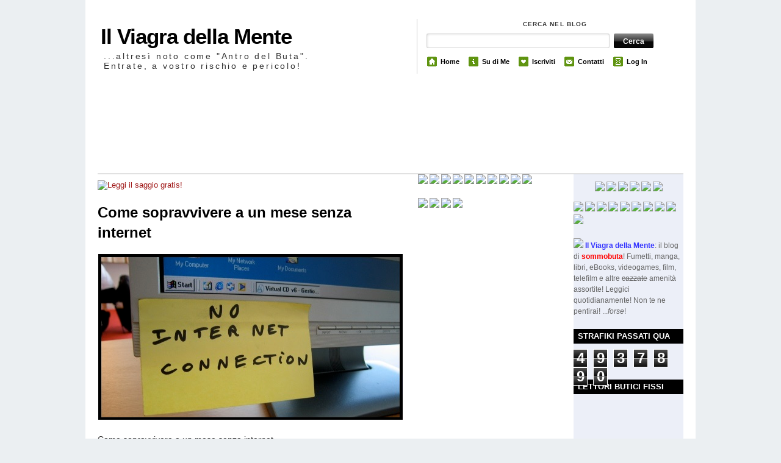

--- FILE ---
content_type: text/html; charset=UTF-8
request_url: https://www.sommobuta.net/2015/06/come-sopravvivere-un-mese-senza-internet.html
body_size: 31332
content:
<!DOCTYPE html>
<html dir='ltr' xmlns='http://www.w3.org/1999/xhtml' xmlns:b='http://www.google.com/2005/gml/b' xmlns:data='http://www.google.com/2005/gml/data' xmlns:expr='http://www.google.com/2005/gml/expr'>
<head>
<link href='https://www.blogger.com/static/v1/widgets/2944754296-widget_css_bundle.css' rel='stylesheet' type='text/css'/>
<meta content='text/html; charset=UTF-8' http-equiv='Content-Type'/>
<meta content='blogger' name='generator'/>
<link href='https://www.sommobuta.net/favicon.ico' rel='icon' type='image/x-icon'/>
<link href='https://www.sommobuta.net/2015/06/come-sopravvivere-un-mese-senza-internet.html' rel='canonical'/>
<link rel="alternate" type="application/atom+xml" title="Il Viagra della Mente - Atom" href="https://www.sommobuta.net/feeds/posts/default" />
<link rel="alternate" type="application/rss+xml" title="Il Viagra della Mente - RSS" href="https://www.sommobuta.net/feeds/posts/default?alt=rss" />
<link rel="service.post" type="application/atom+xml" title="Il Viagra della Mente - Atom" href="https://www.blogger.com/feeds/1513640643198456660/posts/default" />

<link rel="alternate" type="application/atom+xml" title="Il Viagra della Mente - Atom" href="https://www.sommobuta.net/feeds/3419320615687051907/comments/default" />
<!--Can't find substitution for tag [blog.ieCssRetrofitLinks]-->
<link href='https://blogger.googleusercontent.com/img/b/R29vZ2xl/AVvXsEiHD5XFvZXgYuKE-ISh6uJXJX8x6zmH8KAZ5Y3icuKB21dJqRO0mHrS_rABvSTZlLHuGpfpEh2b8s8n6INSrLg05KuYIYsvC4CX8dFi7fQN7d76PkovyE3sF8ksnRzwdB6uGkJ_xsJ8WJaL/s1600/no+internet.jpg' rel='image_src'/>
<meta content='https://www.sommobuta.net/2015/06/come-sopravvivere-un-mese-senza-internet.html' property='og:url'/>
<meta content='Come sopravvivere a un mese senza internet' property='og:title'/>
<meta content='   Come sopravvivere a un mese senza internet.  La risposta potrebbe essere: “Impossibile”, e potremmo concludere qui ques’articolo.  La ver...' property='og:description'/>
<meta content='https://blogger.googleusercontent.com/img/b/R29vZ2xl/AVvXsEiHD5XFvZXgYuKE-ISh6uJXJX8x6zmH8KAZ5Y3icuKB21dJqRO0mHrS_rABvSTZlLHuGpfpEh2b8s8n6INSrLg05KuYIYsvC4CX8dFi7fQN7d76PkovyE3sF8ksnRzwdB6uGkJ_xsJ8WJaL/w1200-h630-p-k-no-nu/no+internet.jpg' property='og:image'/>
<title>Come sopravvivere a un mese senza internet</title>
<style id='page-skin-1' type='text/css'><!--
/*
-----------------------------------------------
Blogger Template Style
Name:     The Morning After
Author:   Klodian
Website:  www.deluxetemplates.net
Date:     December 2009
License:  This free Blogger template is licensed under the Creative Commons Attribution 3.0 License, which permits both personal and commercial use.
However, to satisfy the 'attribution' clause of the license, you are required to keep the footer links intact which provides due credit to its authors. For more specific details about the license, you may visit the URL below:
http://creativecommons.org/licenses/by/3.0/
----------------------------------------------- */
#navbar-iframe {
display: none !important;
}
/* Variable definitions
====================
<Variable name="bgcolor" description="Page Background Color"
type="color" default="#fff">
<Variable name="textcolor" description="Text Color"
type="color" default="#333">
<Variable name="linkcolor" description="Link Color"
type="color" default="#58a">
<Variable name="pagetitlecolor" description="Blog Title Color"
type="color" default="#666">
<Variable name="descriptioncolor" description="Blog Description Color"
type="color" default="#999">
<Variable name="titlecolor" description="Post Title Color"
type="color" default="#c60">
<Variable name="bordercolor" description="Border Color"
type="color" default="#ccc">
<Variable name="sidebarcolor" description="Sidebar Title Color"
type="color" default="#999">
<Variable name="sidebartextcolor" description="Sidebar Text Color"
type="color" default="#666">
<Variable name="visitedlinkcolor" description="Visited Link Color"
type="color" default="#999">
<Variable name="bodyfont" description="Text Font"
type="font" default="normal normal 100% Georgia, Serif">
<Variable name="headerfont" description="Sidebar Title Font"
type="font"
default="normal normal 78% 'Trebuchet MS',Trebuchet,Arial,Verdana,Sans-serif">
<Variable name="pagetitlefont" description="Blog Title Font"
type="font"
default="normal normal 200% Georgia, Serif">
<Variable name="descriptionfont" description="Blog Description Font"
type="font"
default="normal normal 78% 'Trebuchet MS', Trebuchet, Arial, Verdana, Sans-serif">
<Variable name="postfooterfont" description="Post Footer Font"
type="font"
default="normal normal 78% 'Trebuchet MS', Trebuchet, Arial, Verdana, Sans-serif">
<Variable name="startSide" description="Side where text starts in blog language"
type="automatic" default="left">
<Variable name="endSide" description="Side where text ends in blog language"
type="automatic" default="right">
*/
body {
-moz-background-clip:border;
-moz-background-inline-policy:continuous;
-moz-background-origin:padding;
background:#EBEFF2 url(https://blogger.googleusercontent.com/img/b/R29vZ2xl/AVvXsEhG4DgDDRFl1G0WmU99nVmnsr2_rLIsbF9A1DtoDh7XqU_fb87CIdwO9qaoX5g4umiSU-uOGRQTy3J-JPxe7-U_BVgEI9qAOXV0agbcwN9S7ZRVDyI8qg0j-LAAjsRyc-P7BnHfcTSt_6II/s1600/body_main.png) repeat-y scroll center top;
color:#333333;
font-family:Georgia Serif;
font-size:small;
font-size-adjust:none;
font-stretch:normal;
font-style:normal;
font-variant:normal;
font-weight:normal;
line-height:normal;
margin:0;
text-align:center;
}
a:link {
color:#A11B1B;
text-decoration:none;
}
a:visited {
color:#A11B1B;
text-decoration:none;
}
a:hover {
color:#FF0000;
text-decoration:underline;
}
a img {
border-width:0;
}
#header-wrapper {
height:130px;
margin:0 auto;
width:960px;
}
#header-inner {
background-position:center center;
margin-left:auto;
margin-right:auto;
}
#header {
color:#000000;
margin:5px;
text-align:left;
}
#header h1 {
font-family:helvetica;
font-size:35px;
font-size-adjust:none;
font-stretch:normal;
font-style:normal;
font-variant:normal;
font-weight:bold;
letter-spacing:-1px;
line-height:normal;
margin:0;
padding:35px 20px 4px 0;
text-transform:none;
}
#header a {
color:#000000;
text-decoration:none;
}
#header a:hover {
color:#000000;
}
#header .description {
color:#333333;
font-family:arial;
font-size:14px;
font-size-adjust:none;
font-stretch:normal;
font-style:normal;
font-variant:normal;
font-weight:normal;
letter-spacing:0.2em;
line-height:normal;
margin:0;
max-width:400px;
padding:0 20px 15px 5px;
text-transform:none;
}
#header img {
margin-left:auto;
margin-right:auto;
}
#outer-wrapper {
font-family:arial,helvetica,times New Roman;
font-size:100%;
font-size-adjust:none;
font-stretch:normal;
font-style:normal;
font-variant:normal;
font-weight:normal;
line-height:normal;
margin:0 auto;
text-align:left;
width:960px;
}
#main-wrapper {
float:left;
margin-top:10px;
overflow:hidden;
width:500px;
word-wrap:break-word;
}
#sidebar-wrapper {
float:right;
overflow:hidden;
width:180px;
background:#eceff8;
word-wrap:break-word;
}
#sidebar-wrapper2 {
float:left;
margin-left:25px;
overflow:hidden;
width:242px;
word-wrap:break-word;
}
#sidebar-wrapper-bg {
}
h2 {
-moz-background-clip:border;
-moz-background-inline-policy:continuous;
-moz-background-origin:padding;
background:#000000 none repeat scroll 0 0;
color:#FFFFFF;
font-family:arial;
font-size:13px;
font-size-adjust:none;
font-stretch:normal;
font-style:normal;
font-variant:normal;
font-weight:bold;
letter-spacing:0;
line-height:1.4em;
margin:1.5em 0 0.75em;
padding:3px 7px;
text-transform:uppercase;
}
h2.date-header {
-moz-background-clip:border;
-moz-background-inline-policy:continuous;
-moz-background-origin:padding;
background:transparent none repeat scroll 0 0;
color:#666666;
font-family:arial;
font-size:12px;
font-weight:normal;
letter-spacing:0;
margin:1.5em 0 0.5em;
padding:0;
text-transform:none;
}
.post {
margin:0.5em 0 1.5em;
padding-bottom:1.5em;
}
.post h3 {
color:#CC6600;
font-size:24px;
font-weight:normal;
line-height:1.4em;
margin:0.25em 0 0;
padding:0 0 4px;
}
.post h3 a, .post h3 a:visited, .post h3 strong {
color:#000000;
display:block;
font-weight:bold;
text-decoration:none;
}
.post h3 strong, .post h3 a:hover {
color:#333333;
}
.post-body {
font-size:14px;
line-height:1.6em;
margin:0 0 0.75em;
}
.post-body blockquote {
line-height:1.3em;
}
.post-footer {
border-bottom:1px solid #DADADA;
border-left:5px solid #DADADA;
color:#333333;
font-family:arial;
font-size:12px;
font-size-adjust:none;
font-stretch:normal;
font-style:normal;
font-variant:normal;
font-weight:normal;
letter-spacing:0;
line-height:1.4em;
margin:0.75em 0;
padding:5px 10px 6px;
text-transform:none;
}
.comment-link {
margin-left:0.6em;
}
.post img {
border:0px solid #CCCCCC;
padding:1px;
}
.post blockquote {
font-family:georgia;
font-style:italic;
margin:1em 20px;
}
.post blockquote p {
margin:0.75em 0;
}
#comments h4 {
color:#666666;
font-weight:bold;
letter-spacing:0;
line-height:1.4em;
margin:1em 0;
text-transform:none;
}
#comments-block {
line-height:1.6em;
margin:1em 0 1.5em;
}
#comments-block .comment-author {
-moz-background-clip:border;
-moz-background-inline-policy:continuous;
-moz-background-origin:padding;
background:#DEDEDE none repeat scroll 0 0;
margin:0.5em 0;
padding-bottom:4px;
padding-left:8px;
padding-top:4px;
}
#comments-block .comment-body {
border-left:1px solid #DEDEDE;
border-right:1px solid #DEDEDE;
margin-top:-7px;
padding-left:10px;
padding-top:10px;
}
#comments-block .comment-footer {
border-bottom:1px solid #DEDEDE;
border-left:1px solid #DEDEDE;
border-right:1px solid #DEDEDE;
font-size:11px;
line-height:1.4em;
margin:-0.25em 0 2em;
padding-bottom:5px;
padding-left:10px;
text-transform:none;
}
#comments-block .comment-body p {
margin:0;
padding-bottom:15px;
}
.deleted-comment {
color:gray;
font-style:italic;
}
#blog-pager-newer-link {
float:left;
}
#blog-pager-older-link {
-moz-background-clip:border;
-moz-background-inline-policy:continuous;
-moz-background-origin:padding;
background:#EEEEEE none repeat scroll 0 0;
border:2px solid #CCCCCC;
float:right;
padding:5px;
}
#blog-pager {
text-align:center;
}
.feed-links {
clear:both;
line-height:2.5em;
}
.sidebar {
color:#666666;
font-size:12px;
line-height:1.5em;
}
.sidebar ul {
list-style-image:none;
list-style-position:outside;
list-style-type:none;
margin:0;
padding:0;
}
.sidebar li {
-moz-background-clip:border;
-moz-background-inline-policy:continuous;
-moz-background-origin:padding;
background:transparent url(https://blogger.googleusercontent.com/img/b/R29vZ2xl/AVvXsEjPmoXI-8gO-O9aeVEraxJZacGpli0Ndxxa3V-Dp5__dv-fu1dUsNNV7RSe1vBMJUag-vUgKYNE1zreSc-nwleEm7xScpbwVPXUwBDBZttp77TQgnItihwe94EpZe_YN4ALTwzI-QtQLOvy/s1600/arrow.png) no-repeat scroll 160px 3px;
border-bottom:1px solid #DADADA;
border-left:3px solid #DADADA;
line-height:1.5em;
margin:0 0 3px;
padding:0 0 0.25em 8px;
}
.sidebar .widget, .main .widget {
margin:0 0 1.5em;
}
.main .Blog {
border-bottom-width:0;
}
.profile-img {
border:1px solid #CCCCCC;
float:left;
margin:0 5px 5px 0;
padding:4px;
}
.profile-data {
color:#999999;
font-family:'Trebuchet MS',Trebuchet,Arial,Verdana,Sans-serif;
font-size:78%;
font-size-adjust:none;
font-stretch:normal;
font-style:normal;
font-variant:normal;
font-weight:bold;
letter-spacing:0.1em;
line-height:1.6em;
margin:0;
text-transform:uppercase;
}
.profile-datablock {
margin:0.5em 0;
}
.profile-textblock {
line-height:1.6em;
margin:0.5em 0;
}
.profile-link {
font-family:'Trebuchet MS',Trebuchet,Arial,Verdana,Sans-serif;
font-size:78%;
font-size-adjust:none;
font-stretch:normal;
font-style:normal;
font-variant:normal;
font-weight:normal;
letter-spacing:0.1em;
line-height:normal;
text-transform:uppercase;
}
#footerbottom {
border-top:1px dotted #000000;
clear:both;
color:#555555;
font-family:Arial,Helvetica,sans-serif;
font-size:12px;
margin:0 auto 10px;
padding:15px 15px 25px 5px;
text-transform:none;
width:930px;
}
.footerbottom-left {
float:left;
}
.footerbottom-right {
float:right;
}
#footerbottom a {
border-bottom:1px solid #DADADA;
color:#A11B1B;
}
#search_menu {
border-left:1px solid #CCCCCC;
height:90px;
margin-left:523px;
margin-right:0;
margin-top:-105px;
padding-bottom:0;
padding-left:10px;
}
#search_menu #search {
padding:0 0 0 5px;
}
#menu {
float:right;
font-family:Helvetica,Arial;
font-size:12px;
font-weight:bold;
list-style-image:none;
list-style-position:outside;
list-style-type:none;
margin:10px 0 0 2px;
padding-left:0;
width:423px;
}
#menu li {
float:left;
font-size:0.9em;
line-height:1.6em;
margin:1px 12px 0 0;
padding:2px 0 3px 3px;
}
#menu li a {
color:#000000;
padding:0;
text-decoration:none;
}
#menu li a:hover {
padding:0;
text-decoration:underline;
}
#menu li span {
display:block;
float:left;
padding:0 0 0 22px;
}
#menu li span.home {
-moz-background-clip:border;
-moz-background-inline-policy:continuous;
-moz-background-origin:padding;
background:transparent url(https://blogger.googleusercontent.com/img/b/R29vZ2xl/AVvXsEhqtpujoxvvxUipSBOWHO2ojhoV6Te2BF-Y0Qbi1YLeDWaDvfDLbP-vZcU0583tR-nAgS9UPC2XG-Cu1rVppSE-RTvDvFig_36HqMuz9XpDAaZLALFHmtDF8bbzwlFMoDH2RNixjCF4gyLV/s1600/home.gif) no-repeat scroll 0 0;
}
#menu li span.about {
-moz-background-clip:border;
-moz-background-inline-policy:continuous;
-moz-background-origin:padding;
background:transparent url(https://blogger.googleusercontent.com/img/b/R29vZ2xl/AVvXsEhpXZZMdmGhcYIvyKtkENsq1XuwAHAyJUNQnHTAijhmNhcTXcoFXpmiI4EYy_f8QVRcZiPFtmDXk0qRs9mes9auP_I6wWV7rR3zmu1WKZTHSIara1Is91B1RKCShTCIsLJtqzpc620m7CQI/s1600/info.gif) no-repeat scroll 0 0;
}
#menu li span.archives {
-moz-background-clip:border;
-moz-background-inline-policy:continuous;
-moz-background-origin:padding;
background:transparent url(https://blogger.googleusercontent.com/img/b/R29vZ2xl/AVvXsEj7CrPmhLq835IwUi-oQP8EPEpSy_NZJH0f2EujsRhdgvNJG3dXixKKyqSgHUUdI_ffuEBneElKJu6S7qI3lokvr1ORgkmwlR-Htx4aHaykkc4NmkYYxX2FjJv6AtijuMDNVQb0uuHJgVV1/s1600/hourglass.gif) no-repeat scroll 0 0;
}
#menu li span.subscribe {
-moz-background-clip:border;
-moz-background-inline-policy:continuous;
-moz-background-origin:padding;
background:transparent url(https://blogger.googleusercontent.com/img/b/R29vZ2xl/AVvXsEgJ0xFvDI5sdxNwEAROD7F2cwAMabfMvgHfUx5F0eLSzPUUzk7bLg5YWxL-ex7azIIs90Cp2kUzQR_PisuUpIqSSl94sm7IIUntoc3uN-PaomNqtfEcN4ZGrE03QgFqqdMiPEqs_6RMpnbQ/s1600/favourite.gif) no-repeat scroll 0 0;
}
#menu li span.contact {
-moz-background-clip:border;
-moz-background-inline-policy:continuous;
-moz-background-origin:padding;
background:transparent url(https://blogger.googleusercontent.com/img/b/R29vZ2xl/AVvXsEhxUOKo4yHWJDShtfGFCO6KSUn9sidORMdjrWAud1Al7t9j1ll79pK9PTXtuocODDwramPZMB76wL0_YjH3dWjxXyqQO3rTpPNTS2YnU3moAfBZZmxkMAbRlM7ZsEsvBvmj4zZ9pbhZePBa/s1600/mail.gif) no-repeat scroll 0 0;
}
input.search_input {
-moz-background-clip:border;
-moz-background-inline-policy:continuous;
-moz-background-origin:padding;
background:#FFFFFF url(https://blogger.googleusercontent.com/img/b/R29vZ2xl/AVvXsEgpfvr6tox2sYkaDLfyM987_oqiu_pdDF7Ku6h3Fj_cTlN7Ec-4Be08yFmACGEDKdvALX7GSj6UK6ozn17TncAOiYVsCyYqK4rOUj3IT81_DuQsiqC-pHhs9ISi0dkjvp0E-4tZStcfVBa1/s1600/input.png) no-repeat scroll 0 0;
border:0 none;
color:#E0691A;
float:left;
font-weight:bold;
margin:0;
padding:5px;
width:292px;
}
input.submit_input {
-moz-background-clip:border;
-moz-background-inline-policy:continuous;
-moz-background-origin:padding;
background:transparent url(https://blogger.googleusercontent.com/img/b/R29vZ2xl/AVvXsEifXopETnI8znpwSEADBKHuSErvXnyMH0Qipagey6NXCM2blLXSHsgFocfdvroxxt3MQUdvIky2rXfILeRkRWtYt6M71-mNMrNOIhmXxMFnlQn0jiLi9Z29zrHA8kHoeAojk74uCvKwz0th/s1600/submit.png) no-repeat scroll 0 0;
border:0 none;
color:#FFFFFF;
float:left;
font-family:arial,sans-serif;
font-size:0.9em;
font-size-adjust:none;
font-stretch:normal;
font-style:normal;
font-variant:normal;
font-weight:bold;
height:24px;
line-height:normal;
margin:0 0 0 5px;
padding:0;
width:65px;
}
.mast4 {
font-family:helvetica;
font-size:0.8em;
font-weight:bold;
letter-spacing:0.1em;
margin-bottom:10px;
margin-top:5px;
padding:3px 0 0;
text-transform:uppercase;
}
#topbanner {
-moz-background-clip:border;
-moz-background-inline-policy:continuous;
-moz-background-origin:padding;
background:transparent url(https://lh3.googleusercontent.com/blogger_img_proxy/AEn0k_uESG1166juAAgnWuTDxbonNNeDMRTaRoxFAp3jHjTts_H0CBNXI-al8IJK0NCmOjhnOGSB17snxGdhj_hLeCy9VBTrHH8zaLuubDgylspCzw=s0-d) no-repeat scroll 0 0;
border-bottom:1px solid #999999;
height:150px;
}
#searchform {
border:0 none;
font-family:inherit;
font-size:100%;
font-style:inherit;
font-weight:inherit;
margin:0;
padding:0;
vertical-align:baseline;
}
.older-cloud {
width:35px;
height:30px;
float:right;
margin:-7px 8px 0 0;
background: url(https://lh3.googleusercontent.com/blogger_img_proxy/AEn0k_tCtoowDuA9ybzPkGhd7kGQT_CGSXXv45qJOfE0kdbDTSvT0iGNfr1WcRm92kFG_WbfnlCMcLaDh4RJz7qsU_xNvDDLaw=s0-d) no-repeat;
color:#fff;
line-height:24px;
text-align:center;
}
a.older-cloud {
background: url(https://lh3.googleusercontent.com/blogger_img_proxy/AEn0k_t_dcIW_7-pKrXhFUhiMpL2Xf2ckP3rTzzyeZP41F17ol4epuMxOqaPPIt9UKYWrjqllL2l470Vf_Br10I73orxFAr--A=s0-d);
color:#fff;
text-decoration:none;
}
.older-cloud:hover {
color:#fff;
background: url(https://lh3.googleusercontent.com/blogger_img_proxy/AEn0k_t_dcIW_7-pKrXhFUhiMpL2Xf2ckP3rTzzyeZP41F17ol4epuMxOqaPPIt9UKYWrjqllL2l470Vf_Br10I73orxFAr--A=s0-d);
text-decoration:none;
cursor:pointer;
}

--></style>
<script type='text/javascript'>

  var _gaq = _gaq || [];
  _gaq.push(['_setAccount', 'UA-23172738-1']);
  _gaq.push(['_trackPageview']);

  (function() {
    var ga = document.createElement('script'); ga.type = 'text/javascript'; ga.async = true;
    ga.src = ('https:' == document.location.protocol ? 'https://ssl' : 'http://www') + '.google-analytics.com/ga.js';
    var s = document.getElementsByTagName('script')[0]; s.parentNode.insertBefore(ga, s);
  })();

</script>
<link href='https://www.blogger.com/dyn-css/authorization.css?targetBlogID=1513640643198456660&amp;zx=245d5711-30e9-41ee-86ca-015c81ec397a' media='none' onload='if(media!=&#39;all&#39;)media=&#39;all&#39;' rel='stylesheet'/><noscript><link href='https://www.blogger.com/dyn-css/authorization.css?targetBlogID=1513640643198456660&amp;zx=245d5711-30e9-41ee-86ca-015c81ec397a' rel='stylesheet'/></noscript>
<meta name='google-adsense-platform-account' content='ca-host-pub-1556223355139109'/>
<meta name='google-adsense-platform-domain' content='blogspot.com'/>

<!-- data-ad-client=ca-pub-7219739916483894 -->

</head>
<body>
<div id='header-wrapper'>
<div class='header section' id='header'><div class='widget Header' data-version='1' id='Header1'>
<div id='header-inner'>
<div class='titlewrapper'>
<h1 class='title'>
<a href='https://www.sommobuta.net/'>
Il Viagra della Mente
</a>
</h1>
</div>
<div class='descriptionwrapper'>
<p class='description'><span>...altresì noto come "Antro del Buta".
Entrate, a vostro rischio e pericolo!</span></p>
</div>
</div>
</div></div>
<div class='column span-16 border_left last push-0' id='search_menu'>
<div class='column first' id='search'>
<div class='mast4'>Cerca nel Blog</div>
<div id='search-form'>
<form action='/search' id='searchform' method='get'>
<div>
<input class='search_input' id='s' name='q' type='text' value=''/>
<input class='submit_input' id='searchsubmit' type='submit' value='Cerca'/></div>
</form>
</div>
</div>
<ul id='menu'>
<li><span class='home'><a Title='Home' href='https://www.sommobuta.net/'>Home</a></span></li>
<li><span class='about'><a href='http://sommobuta.blogspot.com/2009/01/chi-sommobuta.html'>Su di Me</a></span></li>
<li><span class='subscribe'><a href='http://feeds.feedburner.com/blogspot/smQK'>Iscriviti</a></span></li>
<li><span class='contact'><a href='mailto:sommobuta@yahoo.it'>Contatti</a></span></li>
<li><span class='archives'><a href="//www.blogger.com/home">Log In</a></span></li>
</ul>
</div>
</div>
<div class='navbar no-items section' id='navbar'>
</div>
<script type='text/javascript'>

var HeaderImage= new Array()

HeaderImage[0]="http://i46.tinypic.com/29xdoub.jpg"
HeaderImage[1]="http://i49.tinypic.com/143hzxc.jpg"
HeaderImage[2]="http://i46.tinypic.com/2zpni91.jpg"
HeaderImage[3]="http://i50.tinypic.com/19rxxu.jpg"
HeaderImage[4]="http://i46.tinypic.com/2zpni91.jpg"
HeaderImage[5]="http://i46.tinypic.com/4kz1u0.jpg"
HeaderImage[6]="http://i49.tinypic.com/2dt62k9.jpg"
HeaderImage[7]="http://i48.tinypic.com/il9j47.jpg"
HeaderImage[8]="http://i46.tinypic.com/29xdoub.jpg"
HeaderImage[9]="http://i50.tinypic.com/33z49if.jpg"
HeaderImage[10]="http://i46.tinypic.com/4kz1u0.jpg"
HeaderImage[11]="http://i50.tinypic.com/352hnxz.jpg"
HeaderImage[12]="http://i47.tinypic.com/2vslxtg.jpg"
HeaderImage[13]="http://i50.tinypic.com/30tq9sg.jpg"
HeaderImage[14]="http://i50.tinypic.com/2610pec.jpg"
HeaderImage[15]="http://i48.tinypic.com/se603l.jpg"
HeaderImage[16]="http://i46.tinypic.com/29xdoub.jpg"
HeaderImage[17]="http://i46.tinypic.com/4kz1u0.jpg"
var random=Math.round(16*Math.random());

document.write("<style>");
document.write("#topbanner {");
document.write(' background:url("' + HeaderImage[random] + '") no-repeat left TOP;');
document.write(" }");
document.write("</style>");

</script>
<div id='outer-wrapper'><div id='wrap2'>
<!-- skip links for text browsers -->
<span id='skiplinks' style='display:none;'>
<a href='#main'>skip to main </a> |
      <a href='#sidebar'>skip to sidebar</a>
</span>
<div id='topbanner'></div>
<div id='content-wrapper'>
<div id='crosscol-wrapper' style='text-align:center'>
<div class='crosscol no-items section' id='crosscol'></div>
</div>
<div id='main-wrapper'>
<div class='main section' id='main'><div class='widget HTML' data-version='1' id='HTML11'>
<div class='widget-content'>
<a href="https://www.angelosommobutacavallaro.com/one-piece-tematiche-a-confronto/" target="_blank"><img src="https://lh3.googleusercontent.com/blogger_img_proxy/AEn0k_smf-hI_lOgmzj6m781g9tXF8QqR3t6dT43soGkplcuo05Rix22QFme7vMW52l3mMwAcU6_LO392a9-8PKda-jAWNQIbg=s0-d" border="0" alt="Leggi il saggio gratis!"></a>
</div>
<div class='clear'></div>
</div><div class='widget Blog' data-version='1' id='Blog1'>
<div class='blog-posts hfeed'>
<!--Can't find substitution for tag [defaultAdStart]-->
<a href='https://www.sommobuta.net/2015/06/come-sopravvivere-un-mese-senza-internet.html#comment-form' onclick=''>
<span class='older-cloud'>
15
</span>
</a>
<div class='post hentry'>
<a name='3419320615687051907'></a>
<h3 class='post-title entry-title'>
<a href='https://www.sommobuta.net/2015/06/come-sopravvivere-un-mese-senza-internet.html'>Come sopravvivere a un mese senza internet</a>
</h3>
<div class='post-header-line-1'></div>
<div class='post-body entry-content' id='post-3419320615687051907'>
<style>#fullpost{display:inline;}</style>
<p><div style="text-align: justify;">
<div class="separator" style="clear: both; text-align: center;">
<a href="https://blogger.googleusercontent.com/img/b/R29vZ2xl/AVvXsEiHD5XFvZXgYuKE-ISh6uJXJX8x6zmH8KAZ5Y3icuKB21dJqRO0mHrS_rABvSTZlLHuGpfpEh2b8s8n6INSrLg05KuYIYsvC4CX8dFi7fQN7d76PkovyE3sF8ksnRzwdB6uGkJ_xsJ8WJaL/s1600/no+internet.jpg" imageanchor="1" style="clear: left; float: left; margin-bottom: 1em; margin-right: 1em;"><img border="0" src="https://blogger.googleusercontent.com/img/b/R29vZ2xl/AVvXsEiHD5XFvZXgYuKE-ISh6uJXJX8x6zmH8KAZ5Y3icuKB21dJqRO0mHrS_rABvSTZlLHuGpfpEh2b8s8n6INSrLg05KuYIYsvC4CX8dFi7fQN7d76PkovyE3sF8ksnRzwdB6uGkJ_xsJ8WJaL/s1600/no+internet.jpg" /></a></div>
Come sopravvivere a un mese senza internet.<br />
La risposta potrebbe essere: &#8220;Impossibile&#8221;, e potremmo concludere qui ques&#8217;articolo.<br />
La verità è che &#8220;è difficile&#8221;, ma ce l&#8217;ho fatta.<br />
Come?<br />
<a name="more"></a><br />
Con molta pazienza. <br />
Pensavo che qui in UK farsi mettere una linea internet fosse semplice. Cioè, in teoria &#8220;lo è&#8221;, ma come spesso accade, teoria e pratica sono due cose totalmente distinte e separate. <br />
Pensavo: vado dal gestore &#8220;X&#8221;, quello ti dice: &#8220;Ok, vengo a casa tua il giorno Y a metterti tutto&#8221;, ed è fatta, invece il gestore ti fa sei miliardi di domande, vuole sapere se il padrone di casa è d&#8217;accordo, se può fare dei buchi nel muro, se è possibile avere una liberatoria, se può avere la concessione vattelapesca, se ha il permesso di installare cavi e fili, se, se, se&#8230;<br />
Dù palle.<br />
Manco in Italia.<br />
E poi ci vogliono comunque 14/21 giorni.<br />
Per la serie: tutto il mondo è paese.<br /><br />
<div class="separator" style="clear: both; text-align: center;">
<a href="https://blogger.googleusercontent.com/img/b/R29vZ2xl/AVvXsEisu1CqG2VjzELsrtJxhMM4QEtRTCYI7U3goQvAybtwdFFDLCbUyqktB8pwvdVROsrD-GzVSLCHd2PfF-Jp2fUxgTZXY-_-ZL5kRHgMli9mUOgkgBE4Nh9KmvAk3wM8a_98aZg46bCepLQY/s1600/keep-calm-there-is-no-internet.jpg" imageanchor="1" style="margin-left: 1em; margin-right: 1em;"><img border="0" height="400" src="https://blogger.googleusercontent.com/img/b/R29vZ2xl/AVvXsEisu1CqG2VjzELsrtJxhMM4QEtRTCYI7U3goQvAybtwdFFDLCbUyqktB8pwvdVROsrD-GzVSLCHd2PfF-Jp2fUxgTZXY-_-ZL5kRHgMli9mUOgkgBE4Nh9KmvAk3wM8a_98aZg46bCepLQY/s400/keep-calm-there-is-no-internet.jpg" width="342" /></a></div>
<br />Va detto però che dopo l&#8217;attesa, i tecnici e gli ingegneri che sono venuti a casa hanno avuto una professionalità che non ho mai visto da nessuna parte. Soprattutto hanno risolto un problema logistico in quattro e quattrotto, che se fossimo stati in Italia probabilmente avrebbero detto: &#8220;Internet a casa vostra nun se po&#8217; mettere, arrivederci e tanti saluti&#8221;. <br />
<br />
È stato un mese lungo, compensato e mitigato da letture e riletture. Composto per lo più da agganci selvaggi a reti internet gratuite in giro per Londra. La cosa fastidiosa del non aver accesso a Internet è stata il non poter verificare in tempo reale delle informazioni per il saggio su Dragon Ball. E la stizza ha raggiunto livelli &#8220;Over 9000!&#8221; quando, recatomi in biblioteca per scroccare un po&#8217; di web, anche la biblioteca, per diversi giorni di fila, ha avuto problemi con internet.<br /><br />
<div class="separator" style="clear: both; text-align: center;">
<a href="https://blogger.googleusercontent.com/img/b/R29vZ2xl/AVvXsEgv3p-8mkq1-fvUkaTklA6I0yCABfA0ZG5VpKjkn7_clMZQv7Dfm87EhQbp5qRKb1SPZKkc0fK2yemYS3qfdSWgOXZbkgRmTY3r4sBL2FCO3fzAId3uRZGBONq5Nvk4bnuQsC39hrxtEfBr/s1600/no-internet.jpg" imageanchor="1" style="margin-left: 1em; margin-right: 1em;"><img border="0" height="302" src="https://blogger.googleusercontent.com/img/b/R29vZ2xl/AVvXsEgv3p-8mkq1-fvUkaTklA6I0yCABfA0ZG5VpKjkn7_clMZQv7Dfm87EhQbp5qRKb1SPZKkc0fK2yemYS3qfdSWgOXZbkgRmTY3r4sBL2FCO3fzAId3uRZGBONq5Nvk4bnuQsC39hrxtEfBr/s400/no-internet.jpg" width="400" /></a></div>
<br />In ogni caso, ora, FINALMENTE, è tutto ok.<br />
Ho internet a casa.<br />
Una bella fibrozza a 40 Mega in download e 10 in upload. <br />
E siamo tutti contenti.<br />
<br />
Posso ritornare ad aggiornare il blog, facebook, social network e youtube con la &#8220;solita&#8221; regolarità.<br />
In molti mi hanno dato per &#8220;morto&#8221;; la verità è che, per causa di forze maggiori, mi sono preso una pausa.<br />
<br />
Certo però che vedere l&#8217;archivio del 2015 de &#8220;Il Viagra della Mente&#8221; fermo a 31 articoli fa un po&#8217; impressione. Non è stato proprio un anno felice. Anche se a livello di views, paradossalmente, hanno macinato più questi soli 31 articoli di tutti quelli dell&#8217;anno passato.<br />
Impressionante.<br /><br />
<div class="separator" style="clear: both; text-align: center;">
<a href="https://blogger.googleusercontent.com/img/b/R29vZ2xl/AVvXsEi3lznpv1-YaZzichpL4B01Dy0nrlT2msYX9o4dHa669QfCR30zx4Pw6Q4mKgN5Ui4KOX3xPBCHgQDK-GQPAAqAi_Xcy2LVDxw7ZVo8TiWNA5dITnLCf2Y1knwjl1xFnndd8-l4nYFNHFGo/s1600/gombloddo.jpg" imageanchor="1" style="margin-left: 1em; margin-right: 1em;"><img border="0" height="213" src="https://blogger.googleusercontent.com/img/b/R29vZ2xl/AVvXsEi3lznpv1-YaZzichpL4B01Dy0nrlT2msYX9o4dHa669QfCR30zx4Pw6Q4mKgN5Ui4KOX3xPBCHgQDK-GQPAAqAi_Xcy2LVDxw7ZVo8TiWNA5dITnLCf2Y1knwjl1xFnndd8-l4nYFNHFGo/s400/gombloddo.jpg" width="400" /></a></div>
<br />Cosa succede quindi da oggi, 29 giugno 2015?<br />
Succede che fino a settembre il blog va in modalità &#8220;estiva&#8221;, con articoli lunedì-mercoledì-venerdì. Alle 14:00 ora italiana.<br />
Da settembre si ritorna alla quotidianità articolaria.<br />
Farò qualche video &#8220;scemo&#8221; su YouTube fino al finale di Dressrosa, così da pubblicare il video #totaletombale sulla saga, e annunciare &#8220;la fase 2&#8221; (di cui avevo già accennato). E ufficialmente, da settembre, inizierò coi video in inglese*.<br />
<br />
Per quanto riguarda i saggi butici, il 17 luglio (salvo slittamenti dell&#8217;ultimo minuto &#8211; ma non credo) esce il saggio su Dragon Ball (lo annunceremo comunque settimana prossima in maniera ufficiale); a Natale uscirà il terzo saggio su One Piece (e sto valutando se fare o no un &#8220;qualcosa&#8221; per una eventuale edizione cartacea &#8211; ma anche qui, ne parleremo a tempo debito). E tra settembre/ottobre ho intenzione di far uscire un altro saggio fumettistico, la cui idea mi ha assalito e convinto definitivamente mentre scrivevo il saggio su Dragon Ball.<br />
Ma anche di questo ne parleremo con calma quando sarà.<br /><br />
<div class="separator" style="clear: both; text-align: center;">
<a href="https://blogger.googleusercontent.com/img/b/R29vZ2xl/AVvXsEjL1y3uoU74X7exKPIttlGQ8VjyqMyf8NQSoKV_zrK2HY4dkPdgWz3D2bZnnNClo7HXpMs4-exv2quuTQfHvAA6RRzQqY5tvWHuynS9DMYrxo5RbWbEBpzbxM-OKJ5GrYXGTrHm3bEgN7up/s1600/presente-passato-futuro.jpeg" imageanchor="1" style="margin-left: 1em; margin-right: 1em;"><img border="0" height="355" src="https://blogger.googleusercontent.com/img/b/R29vZ2xl/AVvXsEjL1y3uoU74X7exKPIttlGQ8VjyqMyf8NQSoKV_zrK2HY4dkPdgWz3D2bZnnNClo7HXpMs4-exv2quuTQfHvAA6RRzQqY5tvWHuynS9DMYrxo5RbWbEBpzbxM-OKJ5GrYXGTrHm3bEgN7up/s400/presente-passato-futuro.jpeg" width="400" /></a></div>
<br /><i>Anyway</i>, bentrovati.<br />Lo so che quest&#8217;anno ve l&#8217;ho già detto un paio di volte, ma evidentemente questo 2015 era destino che andasse così. <br />
Ad ogni modo ci tengo a scrivere una cosa: &#8220;Il Viagra della Mente&#8221; potrà avere anche (fisiologiche) battute d&#8217;arresto. Ma fino a quando mi divertirà aggiornarlo, non chiuderà mai.<br />
<br />
Però ora sono curioso: siete mai stati costretti a rimanere per causa di forze maggiori senza internet per un lungo periodo? Cosa facevate, nel frattempo?<br />
<br />
------<br />
<br />
*Sì, la cosa è slittata, ma certe cose è meglio prepararle per bene per non fare una brutta figura.</div>
</p>
<div style='clear: both;'></div>
</div>
<div class='post-footer'>
<div class='post-footer-line post-footer-line-1'><span class='post-author vcard'>
</span>
<span class='post-timestamp'>
postato il giorno
<a class='timestamp-link' href='https://www.sommobuta.net/2015/06/come-sopravvivere-un-mese-senza-internet.html' rel='bookmark' title='permanent link'><abbr class='published' title='2015-06-29T14:00:00+02:00'>lunedì, giugno 29, 2015</abbr></a>
</span>
<span class='post-comment-link'>
</span>
<span class='post-icons'>
</span>
</div>
<div class='post-footer-line post-footer-line-2'><span class='post-labels'>
In
<a href='https://www.sommobuta.net/search/label/Cazzate%20e%20Riflessioni' rel='tag'>Cazzate e Riflessioni</a>,
<a href='https://www.sommobuta.net/search/label/Viagra%20della%20Mente' rel='tag'>Viagra della Mente</a>
</span>
</div>
<div class='post-footer-line post-footer-line-3'></div>
</div>
</div>
<div class='comments' id='comments'>
<a name='comments'></a>
<h4>15 commenti:</h4>
<div class='comments-content'>
<script async='async' src='' type='text/javascript'></script>
<script type='text/javascript'>
    (function() {
      var items = null;
      var msgs = null;
      var config = {};

// <![CDATA[
      var cursor = null;
      if (items && items.length > 0) {
        cursor = parseInt(items[items.length - 1].timestamp) + 1;
      }

      var bodyFromEntry = function(entry) {
        var text = (entry &&
                    ((entry.content && entry.content.$t) ||
                     (entry.summary && entry.summary.$t))) ||
            '';
        if (entry && entry.gd$extendedProperty) {
          for (var k in entry.gd$extendedProperty) {
            if (entry.gd$extendedProperty[k].name == 'blogger.contentRemoved') {
              return '<span class="deleted-comment">' + text + '</span>';
            }
          }
        }
        return text;
      }

      var parse = function(data) {
        cursor = null;
        var comments = [];
        if (data && data.feed && data.feed.entry) {
          for (var i = 0, entry; entry = data.feed.entry[i]; i++) {
            var comment = {};
            // comment ID, parsed out of the original id format
            var id = /blog-(\d+).post-(\d+)/.exec(entry.id.$t);
            comment.id = id ? id[2] : null;
            comment.body = bodyFromEntry(entry);
            comment.timestamp = Date.parse(entry.published.$t) + '';
            if (entry.author && entry.author.constructor === Array) {
              var auth = entry.author[0];
              if (auth) {
                comment.author = {
                  name: (auth.name ? auth.name.$t : undefined),
                  profileUrl: (auth.uri ? auth.uri.$t : undefined),
                  avatarUrl: (auth.gd$image ? auth.gd$image.src : undefined)
                };
              }
            }
            if (entry.link) {
              if (entry.link[2]) {
                comment.link = comment.permalink = entry.link[2].href;
              }
              if (entry.link[3]) {
                var pid = /.*comments\/default\/(\d+)\?.*/.exec(entry.link[3].href);
                if (pid && pid[1]) {
                  comment.parentId = pid[1];
                }
              }
            }
            comment.deleteclass = 'item-control blog-admin';
            if (entry.gd$extendedProperty) {
              for (var k in entry.gd$extendedProperty) {
                if (entry.gd$extendedProperty[k].name == 'blogger.itemClass') {
                  comment.deleteclass += ' ' + entry.gd$extendedProperty[k].value;
                } else if (entry.gd$extendedProperty[k].name == 'blogger.displayTime') {
                  comment.displayTime = entry.gd$extendedProperty[k].value;
                }
              }
            }
            comments.push(comment);
          }
        }
        return comments;
      };

      var paginator = function(callback) {
        if (hasMore()) {
          var url = config.feed + '?alt=json&v=2&orderby=published&reverse=false&max-results=50';
          if (cursor) {
            url += '&published-min=' + new Date(cursor).toISOString();
          }
          window.bloggercomments = function(data) {
            var parsed = parse(data);
            cursor = parsed.length < 50 ? null
                : parseInt(parsed[parsed.length - 1].timestamp) + 1
            callback(parsed);
            window.bloggercomments = null;
          }
          url += '&callback=bloggercomments';
          var script = document.createElement('script');
          script.type = 'text/javascript';
          script.src = url;
          document.getElementsByTagName('head')[0].appendChild(script);
        }
      };
      var hasMore = function() {
        return !!cursor;
      };
      var getMeta = function(key, comment) {
        if ('iswriter' == key) {
          var matches = !!comment.author
              && comment.author.name == config.authorName
              && comment.author.profileUrl == config.authorUrl;
          return matches ? 'true' : '';
        } else if ('deletelink' == key) {
          return config.baseUri + '/comment/delete/'
               + config.blogId + '/' + comment.id;
        } else if ('deleteclass' == key) {
          return comment.deleteclass;
        }
        return '';
      };

      var replybox = null;
      var replyUrlParts = null;
      var replyParent = undefined;

      var onReply = function(commentId, domId) {
        if (replybox == null) {
          // lazily cache replybox, and adjust to suit this style:
          replybox = document.getElementById('comment-editor');
          if (replybox != null) {
            replybox.height = '250px';
            replybox.style.display = 'block';
            replyUrlParts = replybox.src.split('#');
          }
        }
        if (replybox && (commentId !== replyParent)) {
          replybox.src = '';
          document.getElementById(domId).insertBefore(replybox, null);
          replybox.src = replyUrlParts[0]
              + (commentId ? '&parentID=' + commentId : '')
              + '#' + replyUrlParts[1];
          replyParent = commentId;
        }
      };

      var hash = (window.location.hash || '#').substring(1);
      var startThread, targetComment;
      if (/^comment-form_/.test(hash)) {
        startThread = hash.substring('comment-form_'.length);
      } else if (/^c[0-9]+$/.test(hash)) {
        targetComment = hash.substring(1);
      }

      // Configure commenting API:
      var configJso = {
        'maxDepth': config.maxThreadDepth
      };
      var provider = {
        'id': config.postId,
        'data': items,
        'loadNext': paginator,
        'hasMore': hasMore,
        'getMeta': getMeta,
        'onReply': onReply,
        'rendered': true,
        'initComment': targetComment,
        'initReplyThread': startThread,
        'config': configJso,
        'messages': msgs
      };

      var render = function() {
        if (window.goog && window.goog.comments) {
          var holder = document.getElementById('comment-holder');
          window.goog.comments.render(holder, provider);
        }
      };

      // render now, or queue to render when library loads:
      if (window.goog && window.goog.comments) {
        render();
      } else {
        window.goog = window.goog || {};
        window.goog.comments = window.goog.comments || {};
        window.goog.comments.loadQueue = window.goog.comments.loadQueue || [];
        window.goog.comments.loadQueue.push(render);
      }
    })();
// ]]>
  </script>
<div id='comment-holder'>
<div class="comment-thread toplevel-thread"><ol id="top-ra"><li class="comment" id="c6947130891243468336"><div class="avatar-image-container"><img src="//3.bp.blogspot.com/-3rzRn9nGnmw/Y-ItW71PhII/AAAAAAAAvVI/Xs_o-iF8IV0duSWRCpkuAF4kBwBp3VRjgCK4BGAYYCw/s35/4.png" alt=""/></div><div class="comment-block"><div class="comment-header"><cite class="user"><a href="https://www.blogger.com/profile/14624896206656942402" rel="nofollow">MikiMoz Capuano</a></cite><span class="icon user "></span><span class="datetime secondary-text"><a rel="nofollow" href="https://www.sommobuta.net/2015/06/come-sopravvivere-un-mese-senza-internet.html?showComment=1435580842764#c6947130891243468336">29 giugno 2015 alle ore 14:27</a></span></div><p class="comment-content">Oddio, mi hai ricordato certi periodi quando la linea andava via (chissà perché sempre fuori dai giorni lavorativi o sempre a ridosso di Ferragosto).<br>Ma si sopravvive, sì. Anzi, forse ci si disintossica un po&#39; :)<br><br>Come mai in Inghilterra?<br><br>Moz-</p><span class="comment-actions secondary-text"><a class="comment-reply" target="_self" data-comment-id="6947130891243468336">Rispondi</a><span class="item-control blog-admin blog-admin pid-1680883349"><a target="_self" href="https://www.blogger.com/comment/delete/1513640643198456660/6947130891243468336">Elimina</a></span></span></div><div class="comment-replies"><div id="c6947130891243468336-rt" class="comment-thread inline-thread"><span class="thread-toggle thread-expanded"><span class="thread-arrow"></span><span class="thread-count"><a target="_self">Risposte</a></span></span><ol id="c6947130891243468336-ra" class="thread-chrome thread-expanded"><div><li class="comment" id="c7123545522603004427"><div class="avatar-image-container"><img src="//blogger.googleusercontent.com/img/b/R29vZ2xl/AVvXsEgWqlyClDdj-5quxP3QyX2adz8mjyaKyg4d3DBOYlBEO4b84vT4iDL8wkeSxvfo4dOjvlT69uE6WnSlybzXZUNQaYwW9rK8KmuKNCsaL6GDZ-K8Ux2jdwmOpX2yfDL7bg/s45-c/Fotografie-0045.jpg" alt=""/></div><div class="comment-block"><div class="comment-header"><cite class="user"><a href="https://www.blogger.com/profile/13411962268907263768" rel="nofollow">sommobuta</a></cite><span class="icon user blog-author"></span><span class="datetime secondary-text"><a rel="nofollow" href="https://www.sommobuta.net/2015/06/come-sopravvivere-un-mese-senza-internet.html?showComment=1435787417389#c7123545522603004427">1 luglio 2015 alle ore 23:50</a></span></div><p class="comment-content">Per lavoro? :P</p><span class="comment-actions secondary-text"><span class="item-control blog-admin blog-admin pid-1936480908"><a target="_self" href="https://www.blogger.com/comment/delete/1513640643198456660/7123545522603004427">Elimina</a></span></span></div><div class="comment-replies"><div id="c7123545522603004427-rt" class="comment-thread inline-thread hidden"><span class="thread-toggle thread-expanded"><span class="thread-arrow"></span><span class="thread-count"><a target="_self">Risposte</a></span></span><ol id="c7123545522603004427-ra" class="thread-chrome thread-expanded"><div></div><div id="c7123545522603004427-continue" class="continue"><a class="comment-reply" target="_self" data-comment-id="7123545522603004427">Rispondi</a></div></ol></div></div><div class="comment-replybox-single" id="c7123545522603004427-ce"></div></li></div><div id="c6947130891243468336-continue" class="continue"><a class="comment-reply" target="_self" data-comment-id="6947130891243468336">Rispondi</a></div></ol></div></div><div class="comment-replybox-single" id="c6947130891243468336-ce"></div></li><li class="comment" id="c5507507137685511966"><div class="avatar-image-container"><img src="//www.blogger.com/img/blogger_logo_round_35.png" alt=""/></div><div class="comment-block"><div class="comment-header"><cite class="user"><a href="https://www.blogger.com/profile/15045472087162038131" rel="nofollow">Unknown</a></cite><span class="icon user "></span><span class="datetime secondary-text"><a rel="nofollow" href="https://www.sommobuta.net/2015/06/come-sopravvivere-un-mese-senza-internet.html?showComment=1435585680197#c5507507137685511966">29 giugno 2015 alle ore 15:48</a></span></div><p class="comment-content">Mi è capitato di viaggiare in Kulokistan, posti remotissimi in cui ci sono più capre che case.<br>E - ogni fottuta volta - mi sono organizzato per avere almeno una miseranda connessione internet di fortuna (in albergo, in aeroporto, con le tariffe internazionali per smartphone).<br>Solo in un paio di occasioni mi è successo di rimanere totalmente isolato dalla Rete per 4-5 giorni di fila.<br>Si sopravvive... ma non benissimo.</p><span class="comment-actions secondary-text"><a class="comment-reply" target="_self" data-comment-id="5507507137685511966">Rispondi</a><span class="item-control blog-admin blog-admin pid-1161791198"><a target="_self" href="https://www.blogger.com/comment/delete/1513640643198456660/5507507137685511966">Elimina</a></span></span></div><div class="comment-replies"><div id="c5507507137685511966-rt" class="comment-thread inline-thread"><span class="thread-toggle thread-expanded"><span class="thread-arrow"></span><span class="thread-count"><a target="_self">Risposte</a></span></span><ol id="c5507507137685511966-ra" class="thread-chrome thread-expanded"><div><li class="comment" id="c2341803691666647563"><div class="avatar-image-container"><img src="//blogger.googleusercontent.com/img/b/R29vZ2xl/AVvXsEgWqlyClDdj-5quxP3QyX2adz8mjyaKyg4d3DBOYlBEO4b84vT4iDL8wkeSxvfo4dOjvlT69uE6WnSlybzXZUNQaYwW9rK8KmuKNCsaL6GDZ-K8Ux2jdwmOpX2yfDL7bg/s45-c/Fotografie-0045.jpg" alt=""/></div><div class="comment-block"><div class="comment-header"><cite class="user"><a href="https://www.blogger.com/profile/13411962268907263768" rel="nofollow">sommobuta</a></cite><span class="icon user blog-author"></span><span class="datetime secondary-text"><a rel="nofollow" href="https://www.sommobuta.net/2015/06/come-sopravvivere-un-mese-senza-internet.html?showComment=1435787485150#c2341803691666647563">1 luglio 2015 alle ore 23:51</a></span></div><p class="comment-content">Più che altro il problema è la mancanza di &quot;notizie&quot;. Quelle mi mancano tantissimo. Il non poter consultare i quotidiani online è la cosa peggiore, per me.</p><span class="comment-actions secondary-text"><span class="item-control blog-admin blog-admin pid-1936480908"><a target="_self" href="https://www.blogger.com/comment/delete/1513640643198456660/2341803691666647563">Elimina</a></span></span></div><div class="comment-replies"><div id="c2341803691666647563-rt" class="comment-thread inline-thread hidden"><span class="thread-toggle thread-expanded"><span class="thread-arrow"></span><span class="thread-count"><a target="_self">Risposte</a></span></span><ol id="c2341803691666647563-ra" class="thread-chrome thread-expanded"><div></div><div id="c2341803691666647563-continue" class="continue"><a class="comment-reply" target="_self" data-comment-id="2341803691666647563">Rispondi</a></div></ol></div></div><div class="comment-replybox-single" id="c2341803691666647563-ce"></div></li></div><div id="c5507507137685511966-continue" class="continue"><a class="comment-reply" target="_self" data-comment-id="5507507137685511966">Rispondi</a></div></ol></div></div><div class="comment-replybox-single" id="c5507507137685511966-ce"></div></li><li class="comment" id="c1451922925785049536"><div class="avatar-image-container"><img src="//www.blogger.com/img/blogger_logo_round_35.png" alt=""/></div><div class="comment-block"><div class="comment-header"><cite class="user"><a href="https://www.blogger.com/profile/01964533008514636730" rel="nofollow">Unknown</a></cite><span class="icon user "></span><span class="datetime secondary-text"><a rel="nofollow" href="https://www.sommobuta.net/2015/06/come-sopravvivere-un-mese-senza-internet.html?showComment=1435586455497#c1451922925785049536">29 giugno 2015 alle ore 16:00</a></span></div><p class="comment-content">Bentornato, Sommo! <br>Un mese senza internet lo sperimentai solo eoni or sono, ma oggi ne uscirei a pezzi. Era il periodo pre-social, agli albori dei blog, perciò il danno fu minimo, e bene o male aumentai solo un pochino la dose di passatempi offline. <br>Il cartaceo dominava ancora, e avevo una rete di salvataggio di prestiti fra amici.<br><br>Nonostante ciò, vivo ancora nel terrore, e il reader ha una riserva di ebook in grado di garantirmi la sopravvivenza per almeno due mesi. La scorta videoludica è più risicata, come quella di anime e manga, ma in caso di emergenza potrei dedicarmi a rewatch e riletture. <br>Siccome sono un drogato di news, con quelle dovrei appoggiarmi agli hotspot liberi e al 3G, perciò un po&#39; rosicherei nonostante la salvezza.<br>Sì, lo so, ho un po&#39; di manie di controllo.<br><br>By the way, bentornato. Heil Buta ^_^ </p><span class="comment-actions secondary-text"><a class="comment-reply" target="_self" data-comment-id="1451922925785049536">Rispondi</a><span class="item-control blog-admin blog-admin pid-910205601"><a target="_self" href="https://www.blogger.com/comment/delete/1513640643198456660/1451922925785049536">Elimina</a></span></span></div><div class="comment-replies"><div id="c1451922925785049536-rt" class="comment-thread inline-thread"><span class="thread-toggle thread-expanded"><span class="thread-arrow"></span><span class="thread-count"><a target="_self">Risposte</a></span></span><ol id="c1451922925785049536-ra" class="thread-chrome thread-expanded"><div><li class="comment" id="c4801229274349530644"><div class="avatar-image-container"><img src="//blogger.googleusercontent.com/img/b/R29vZ2xl/AVvXsEgWqlyClDdj-5quxP3QyX2adz8mjyaKyg4d3DBOYlBEO4b84vT4iDL8wkeSxvfo4dOjvlT69uE6WnSlybzXZUNQaYwW9rK8KmuKNCsaL6GDZ-K8Ux2jdwmOpX2yfDL7bg/s45-c/Fotografie-0045.jpg" alt=""/></div><div class="comment-block"><div class="comment-header"><cite class="user"><a href="https://www.blogger.com/profile/13411962268907263768" rel="nofollow">sommobuta</a></cite><span class="icon user blog-author"></span><span class="datetime secondary-text"><a rel="nofollow" href="https://www.sommobuta.net/2015/06/come-sopravvivere-un-mese-senza-internet.html?showComment=1435787533000#c4801229274349530644">1 luglio 2015 alle ore 23:52</a></span></div><p class="comment-content">come dicevo sopra, il problema principale è proprio la mancanza di news... :(</p><span class="comment-actions secondary-text"><span class="item-control blog-admin blog-admin pid-1936480908"><a target="_self" href="https://www.blogger.com/comment/delete/1513640643198456660/4801229274349530644">Elimina</a></span></span></div><div class="comment-replies"><div id="c4801229274349530644-rt" class="comment-thread inline-thread hidden"><span class="thread-toggle thread-expanded"><span class="thread-arrow"></span><span class="thread-count"><a target="_self">Risposte</a></span></span><ol id="c4801229274349530644-ra" class="thread-chrome thread-expanded"><div></div><div id="c4801229274349530644-continue" class="continue"><a class="comment-reply" target="_self" data-comment-id="4801229274349530644">Rispondi</a></div></ol></div></div><div class="comment-replybox-single" id="c4801229274349530644-ce"></div></li></div><div id="c1451922925785049536-continue" class="continue"><a class="comment-reply" target="_self" data-comment-id="1451922925785049536">Rispondi</a></div></ol></div></div><div class="comment-replybox-single" id="c1451922925785049536-ce"></div></li><li class="comment" id="c7963236791846055812"><div class="avatar-image-container"><img src="//blogger.googleusercontent.com/img/b/R29vZ2xl/AVvXsEhI9fZeeIr5XaaeWWbUhXWPqDnCDzrJFj-R05QaxWFrGt9skD1rguJTehBzV6Rk2HtOhAMf-cxVOIx9boexliXbvie4-MN0pIqIylvDsSLqi9BhZfMNT0Hnch5-7RJiQA/s45-c/Logo+blogger.jpg" alt=""/></div><div class="comment-block"><div class="comment-header"><cite class="user"><a href="https://www.blogger.com/profile/00096168575899329234" rel="nofollow">Mattia Loroni</a></cite><span class="icon user "></span><span class="datetime secondary-text"><a rel="nofollow" href="https://www.sommobuta.net/2015/06/come-sopravvivere-un-mese-senza-internet.html?showComment=1435587498261#c7963236791846055812">29 giugno 2015 alle ore 16:18</a></span></div><p class="comment-content">Diverse volte mi è capitato di rimanere per tanti giorni senza connessione, visto che vivo in piena campagna, e i tecnici ci mettono una vita a ripristinare la linea se per un temporale si danneggia. Mi ricordo in particolare una volta che i cavi si bruciarono (senza nemmeno una tempesta, quella volta) proprio il giorno del mio compleanno (bel regalo XD !) e mi arrabbiai come una iena: proprio in quei giorni stavo infatti approfondendo i rapporti online con quella che oggi è la mia ragazza, e avevo paura che il mio tentativo con lei andasse a vuoto proprio per l&#39;assenza di internet (non abitavamo vicini, all&#39;epoca), così mi è toccato fuggire tutti i giorni in una gelateria a venti chilometri da casa, l&#39;unica a quel tempo con la connessione wi-fi. <br><br>In ogni caso, succedesse oggi che mi andasse via la linea mi darebbe fastidio. Non è fondamentale alla mia scrittura (anzi, senza linea ho meno distrazioni), ma in ogni caso mi impedirebbe l&#39;attività di blogger: niente di irreparabile, forse, se è per qualche giorno, ma comunque la cosa non sarebbe piacevole. Per fortuna adesso per la mia azienda ho anche un modem portatile che si connette con la rete dei cellulari: questo fa si che se la linea di casa si guasta, posso utilizzare quello e non rimango mai senza linea, perciò :) . </p><span class="comment-actions secondary-text"><a class="comment-reply" target="_self" data-comment-id="7963236791846055812">Rispondi</a><span class="item-control blog-admin blog-admin pid-100832149"><a target="_self" href="https://www.blogger.com/comment/delete/1513640643198456660/7963236791846055812">Elimina</a></span></span></div><div class="comment-replies"><div id="c7963236791846055812-rt" class="comment-thread inline-thread"><span class="thread-toggle thread-expanded"><span class="thread-arrow"></span><span class="thread-count"><a target="_self">Risposte</a></span></span><ol id="c7963236791846055812-ra" class="thread-chrome thread-expanded"><div><li class="comment" id="c5661506169168156375"><div class="avatar-image-container"><img src="//blogger.googleusercontent.com/img/b/R29vZ2xl/AVvXsEgWqlyClDdj-5quxP3QyX2adz8mjyaKyg4d3DBOYlBEO4b84vT4iDL8wkeSxvfo4dOjvlT69uE6WnSlybzXZUNQaYwW9rK8KmuKNCsaL6GDZ-K8Ux2jdwmOpX2yfDL7bg/s45-c/Fotografie-0045.jpg" alt=""/></div><div class="comment-block"><div class="comment-header"><cite class="user"><a href="https://www.blogger.com/profile/13411962268907263768" rel="nofollow">sommobuta</a></cite><span class="icon user blog-author"></span><span class="datetime secondary-text"><a rel="nofollow" href="https://www.sommobuta.net/2015/06/come-sopravvivere-un-mese-senza-internet.html?showComment=1435787765322#c5661506169168156375">1 luglio 2015 alle ore 23:56</a></span></div><p class="comment-content">Assolutamente niente di irreparabile, ma anche il semplice atto di non poter postare un articolo mi è mancato...</p><span class="comment-actions secondary-text"><span class="item-control blog-admin blog-admin pid-1936480908"><a target="_self" href="https://www.blogger.com/comment/delete/1513640643198456660/5661506169168156375">Elimina</a></span></span></div><div class="comment-replies"><div id="c5661506169168156375-rt" class="comment-thread inline-thread hidden"><span class="thread-toggle thread-expanded"><span class="thread-arrow"></span><span class="thread-count"><a target="_self">Risposte</a></span></span><ol id="c5661506169168156375-ra" class="thread-chrome thread-expanded"><div></div><div id="c5661506169168156375-continue" class="continue"><a class="comment-reply" target="_self" data-comment-id="5661506169168156375">Rispondi</a></div></ol></div></div><div class="comment-replybox-single" id="c5661506169168156375-ce"></div></li></div><div id="c7963236791846055812-continue" class="continue"><a class="comment-reply" target="_self" data-comment-id="7963236791846055812">Rispondi</a></div></ol></div></div><div class="comment-replybox-single" id="c7963236791846055812-ce"></div></li><li class="comment" id="c41314704005165247"><div class="avatar-image-container"><img src="//blogger.googleusercontent.com/img/b/R29vZ2xl/AVvXsEgyzWbeREFihUn9YL2pGuft7An-pMO7P02vQhni7K-lJ_T-v7OmdakUzOWYAmbQYPKfgMrpbvmOcvbIGLCA6pLZw_-8zcmVWdqjnEvUDb0CWpbHZFOfFVjy9h03JIfrRw/s45-c/avatar.jpg" alt=""/></div><div class="comment-block"><div class="comment-header"><cite class="user"><a href="https://www.blogger.com/profile/11587239575718400472" rel="nofollow">Acalia Fenders</a></cite><span class="icon user "></span><span class="datetime secondary-text"><a rel="nofollow" href="https://www.sommobuta.net/2015/06/come-sopravvivere-un-mese-senza-internet.html?showComment=1435588202332#c41314704005165247">29 giugno 2015 alle ore 16:30</a></span></div><p class="comment-content">Bentornato!<br>Non oso immaginare di stare senza rete e senza blogsfera ç__ç</p><span class="comment-actions secondary-text"><a class="comment-reply" target="_self" data-comment-id="41314704005165247">Rispondi</a><span class="item-control blog-admin blog-admin pid-403727447"><a target="_self" href="https://www.blogger.com/comment/delete/1513640643198456660/41314704005165247">Elimina</a></span></span></div><div class="comment-replies"><div id="c41314704005165247-rt" class="comment-thread inline-thread"><span class="thread-toggle thread-expanded"><span class="thread-arrow"></span><span class="thread-count"><a target="_self">Risposte</a></span></span><ol id="c41314704005165247-ra" class="thread-chrome thread-expanded"><div><li class="comment" id="c1072422703805043492"><div class="avatar-image-container"><img src="//blogger.googleusercontent.com/img/b/R29vZ2xl/AVvXsEgWqlyClDdj-5quxP3QyX2adz8mjyaKyg4d3DBOYlBEO4b84vT4iDL8wkeSxvfo4dOjvlT69uE6WnSlybzXZUNQaYwW9rK8KmuKNCsaL6GDZ-K8Ux2jdwmOpX2yfDL7bg/s45-c/Fotografie-0045.jpg" alt=""/></div><div class="comment-block"><div class="comment-header"><cite class="user"><a href="https://www.blogger.com/profile/13411962268907263768" rel="nofollow">sommobuta</a></cite><span class="icon user blog-author"></span><span class="datetime secondary-text"><a rel="nofollow" href="https://www.sommobuta.net/2015/06/come-sopravvivere-un-mese-senza-internet.html?showComment=1435787783594#c1072422703805043492">1 luglio 2015 alle ore 23:56</a></span></div><p class="comment-content">Prega che non avvenga mai!</p><span class="comment-actions secondary-text"><span class="item-control blog-admin blog-admin pid-1936480908"><a target="_self" href="https://www.blogger.com/comment/delete/1513640643198456660/1072422703805043492">Elimina</a></span></span></div><div class="comment-replies"><div id="c1072422703805043492-rt" class="comment-thread inline-thread hidden"><span class="thread-toggle thread-expanded"><span class="thread-arrow"></span><span class="thread-count"><a target="_self">Risposte</a></span></span><ol id="c1072422703805043492-ra" class="thread-chrome thread-expanded"><div></div><div id="c1072422703805043492-continue" class="continue"><a class="comment-reply" target="_self" data-comment-id="1072422703805043492">Rispondi</a></div></ol></div></div><div class="comment-replybox-single" id="c1072422703805043492-ce"></div></li></div><div id="c41314704005165247-continue" class="continue"><a class="comment-reply" target="_self" data-comment-id="41314704005165247">Rispondi</a></div></ol></div></div><div class="comment-replybox-single" id="c41314704005165247-ce"></div></li><li class="comment" id="c3471037252510683254"><div class="avatar-image-container"><img src="//blogger.googleusercontent.com/img/b/R29vZ2xl/AVvXsEi_PEWeSIdCwKt_m63bYJmpqb10-ubW29hPxKLUSCS3DVY_qkDk2nkSjXjsg-6iaknFS4gDOfDCLAb5eVSjGkaYK9-ERl9G2RzJba67DctuDlENrIAXsHCLZoR-ieQtuVI/s45-c/50259635_378960776214952_8064204172330795008_n.jpg%3F_nc_ht%3Dscontent-mxp1-1.cdninstagram.com" alt=""/></div><div class="comment-block"><div class="comment-header"><cite class="user"><a href="https://www.blogger.com/profile/05341209853888747771" rel="nofollow">Marco Grande Arbitro</a></cite><span class="icon user "></span><span class="datetime secondary-text"><a rel="nofollow" href="https://www.sommobuta.net/2015/06/come-sopravvivere-un-mese-senza-internet.html?showComment=1435588652436#c3471037252510683254">29 giugno 2015 alle ore 16:37</a></span></div><p class="comment-content">Ho seguito tutti i tuoi sforzi su Facebook!<br>A me è capitato due anni fa: stavo senza pc e senza internet... d&#39;estate!<br>Sono stati due mesi di &quot;scroccaggio&quot; più totale: fu un impresa mantenere il blog.<br>Sulla ventina di agosto tornò tutto.... mi sembrò di sognare XD</p><span class="comment-actions secondary-text"><a class="comment-reply" target="_self" data-comment-id="3471037252510683254">Rispondi</a><span class="item-control blog-admin blog-admin pid-1687443533"><a target="_self" href="https://www.blogger.com/comment/delete/1513640643198456660/3471037252510683254">Elimina</a></span></span></div><div class="comment-replies"><div id="c3471037252510683254-rt" class="comment-thread inline-thread hidden"><span class="thread-toggle thread-expanded"><span class="thread-arrow"></span><span class="thread-count"><a target="_self">Risposte</a></span></span><ol id="c3471037252510683254-ra" class="thread-chrome thread-expanded"><div></div><div id="c3471037252510683254-continue" class="continue"><a class="comment-reply" target="_self" data-comment-id="3471037252510683254">Rispondi</a></div></ol></div></div><div class="comment-replybox-single" id="c3471037252510683254-ce"></div></li><li class="comment" id="c7334386083415036014"><div class="avatar-image-container"><img src="//www.blogger.com/img/blogger_logo_round_35.png" alt=""/></div><div class="comment-block"><div class="comment-header"><cite class="user"><a href="https://www.blogger.com/profile/14201744772603215419" rel="nofollow">Unknown</a></cite><span class="icon user "></span><span class="datetime secondary-text"><a rel="nofollow" href="https://www.sommobuta.net/2015/06/come-sopravvivere-un-mese-senza-internet.html?showComment=1435588753985#c7334386083415036014">29 giugno 2015 alle ore 16:39</a></span></div><p class="comment-content">Ho letto solo il titolo ma cazzomene commento:<br>No, non saprei mai resistere senz internet!111!!!1111<br>Trpp difficult. </p><span class="comment-actions secondary-text"><a class="comment-reply" target="_self" data-comment-id="7334386083415036014">Rispondi</a><span class="item-control blog-admin blog-admin pid-1756898957"><a target="_self" href="https://www.blogger.com/comment/delete/1513640643198456660/7334386083415036014">Elimina</a></span></span></div><div class="comment-replies"><div id="c7334386083415036014-rt" class="comment-thread inline-thread hidden"><span class="thread-toggle thread-expanded"><span class="thread-arrow"></span><span class="thread-count"><a target="_self">Risposte</a></span></span><ol id="c7334386083415036014-ra" class="thread-chrome thread-expanded"><div></div><div id="c7334386083415036014-continue" class="continue"><a class="comment-reply" target="_self" data-comment-id="7334386083415036014">Rispondi</a></div></ol></div></div><div class="comment-replybox-single" id="c7334386083415036014-ce"></div></li><li class="comment" id="c8678853250574530092"><div class="avatar-image-container"><img src="//www.blogger.com/img/blogger_logo_round_35.png" alt=""/></div><div class="comment-block"><div class="comment-header"><cite class="user"><a href="https://www.blogger.com/profile/06565363834221424781" rel="nofollow">Unknown</a></cite><span class="icon user "></span><span class="datetime secondary-text"><a rel="nofollow" href="https://www.sommobuta.net/2015/06/come-sopravvivere-un-mese-senza-internet.html?showComment=1435589106365#c8678853250574530092">29 giugno 2015 alle ore 16:45</a></span></div><p class="comment-content">20gg, rotto pc, biblioteca</p><span class="comment-actions secondary-text"><a class="comment-reply" target="_self" data-comment-id="8678853250574530092">Rispondi</a><span class="item-control blog-admin blog-admin pid-8962192"><a target="_self" href="https://www.blogger.com/comment/delete/1513640643198456660/8678853250574530092">Elimina</a></span></span></div><div class="comment-replies"><div id="c8678853250574530092-rt" class="comment-thread inline-thread hidden"><span class="thread-toggle thread-expanded"><span class="thread-arrow"></span><span class="thread-count"><a target="_self">Risposte</a></span></span><ol id="c8678853250574530092-ra" class="thread-chrome thread-expanded"><div></div><div id="c8678853250574530092-continue" class="continue"><a class="comment-reply" target="_self" data-comment-id="8678853250574530092">Rispondi</a></div></ol></div></div><div class="comment-replybox-single" id="c8678853250574530092-ce"></div></li><li class="comment" id="c4149725995311458736"><div class="avatar-image-container"><img src="//www.blogger.com/img/blogger_logo_round_35.png" alt=""/></div><div class="comment-block"><div class="comment-header"><cite class="user"><a href="https://www.blogger.com/profile/11302733265854327973" rel="nofollow">Unknown</a></cite><span class="icon user "></span><span class="datetime secondary-text"><a rel="nofollow" href="https://www.sommobuta.net/2015/06/come-sopravvivere-un-mese-senza-internet.html?showComment=1435613094653#c4149725995311458736">29 giugno 2015 alle ore 23:24</a></span></div><p class="comment-content">Capisco che oggi internet è diventato fondamentale sia in termini di studio che di lavoro, ma chiedersi come passare il tempo senza navigare nel web mi pare un po&#39; esagerato. Sport, uscite, amici, ragazze penso siano ancora oggi delle validissime &quot;alternative&quot; (sic!).</p><span class="comment-actions secondary-text"><a class="comment-reply" target="_self" data-comment-id="4149725995311458736">Rispondi</a><span class="item-control blog-admin blog-admin pid-902144341"><a target="_self" href="https://www.blogger.com/comment/delete/1513640643198456660/4149725995311458736">Elimina</a></span></span></div><div class="comment-replies"><div id="c4149725995311458736-rt" class="comment-thread inline-thread hidden"><span class="thread-toggle thread-expanded"><span class="thread-arrow"></span><span class="thread-count"><a target="_self">Risposte</a></span></span><ol id="c4149725995311458736-ra" class="thread-chrome thread-expanded"><div></div><div id="c4149725995311458736-continue" class="continue"><a class="comment-reply" target="_self" data-comment-id="4149725995311458736">Rispondi</a></div></ol></div></div><div class="comment-replybox-single" id="c4149725995311458736-ce"></div></li><li class="comment" id="c3422917449992361374"><div class="avatar-image-container"><img src="//www.blogger.com/img/blogger_logo_round_35.png" alt=""/></div><div class="comment-block"><div class="comment-header"><cite class="user"><a href="https://www.blogger.com/profile/15892283142361531679" rel="nofollow">Unknown</a></cite><span class="icon user "></span><span class="datetime secondary-text"><a rel="nofollow" href="https://www.sommobuta.net/2015/06/come-sopravvivere-un-mese-senza-internet.html?showComment=1435613381007#c3422917449992361374">29 giugno 2015 alle ore 23:29</a></span></div><p class="comment-content">Senza internet mai stato per fortuna eh eh<br>È  brutto da dire ma oggi senza internet, per chi come me e abituato ad usarlo per tutte le varie news e ricerche, è dura.<br>cmq sommo bentornato a pieno regime.<br>tienici ben aggiornati e in guardia.<br>A presto;)</p><span class="comment-actions secondary-text"><a class="comment-reply" target="_self" data-comment-id="3422917449992361374">Rispondi</a><span class="item-control blog-admin blog-admin pid-177137593"><a target="_self" href="https://www.blogger.com/comment/delete/1513640643198456660/3422917449992361374">Elimina</a></span></span></div><div class="comment-replies"><div id="c3422917449992361374-rt" class="comment-thread inline-thread hidden"><span class="thread-toggle thread-expanded"><span class="thread-arrow"></span><span class="thread-count"><a target="_self">Risposte</a></span></span><ol id="c3422917449992361374-ra" class="thread-chrome thread-expanded"><div></div><div id="c3422917449992361374-continue" class="continue"><a class="comment-reply" target="_self" data-comment-id="3422917449992361374">Rispondi</a></div></ol></div></div><div class="comment-replybox-single" id="c3422917449992361374-ce"></div></li></ol><div id="top-continue" class="continue"><a class="comment-reply" target="_self">Aggiungi commento</a></div><div class="comment-replybox-thread" id="top-ce"></div><div class="loadmore hidden" data-post-id="3419320615687051907"><a target="_self">Carica altro...</a></div></div>
</div>
</div>
<p class='comment-footer'>
<div class='comment-form'>
<a name='comment-form'></a>
<p>
</p>
<a href='https://www.blogger.com/comment/frame/1513640643198456660?po=3419320615687051907&hl=it&saa=85391&origin=https://www.sommobuta.net' id='comment-editor-src'></a>
<iframe allowtransparency='true' class='blogger-iframe-colorize blogger-comment-from-post' frameborder='0' height='410px' id='comment-editor' name='comment-editor' src='' width='100%'></iframe>
<script src='https://www.blogger.com/static/v1/jsbin/2830521187-comment_from_post_iframe.js' type='text/javascript'></script>
<script type='text/javascript'>
      BLOG_CMT_createIframe('https://www.blogger.com/rpc_relay.html');
    </script>
</div>
</p>
<div id='backlinks-container'>
<div id='Blog1_backlinks-container'>
</div>
</div>
</div>
<!--Can't find substitution for tag [adEnd]-->
</div>
<div class='blog-pager' id='blog-pager'>
<span id='blog-pager-newer-link'>
<a class='blog-pager-newer-link' href='https://www.sommobuta.net/2015/07/cronaca-semiseria-del-periodo-no.html' id='Blog1_blog-pager-newer-link' title='Post più recente'>Post più recente</a>
</span>
<span id='blog-pager-older-link'>
<a class='blog-pager-older-link' href='https://www.sommobuta.net/2015/06/quando-copi-un-articolo-su-dragon-ball.html' id='Blog1_blog-pager-older-link' title='Post più vecchio'>Post più vecchio</a>
</span>
<a class='home-link' href='https://www.sommobuta.net/'>Home page</a>
</div>
<div class='clear'></div>
</div></div>
</div>
<div id='sidebar-wrapper-bg'>
<div id='sidebar-wrapper'>
<div class='sidebar section' id='sidebar'><div class='widget HTML' data-version='1' id='HTML8'>
<div class='widget-content'>
<p align=center>
<a href='http://feeds.feedburner.com/blogspot/smqk'><img src="https://lh3.googleusercontent.com/blogger_img_proxy/AEn0k_vu8rfsBygG4y-q5A07clzj7DqqR9XvqGcsgWDSgnumC037kOTopGN0nQdD3bRf5AaOeVI0rlVyzQBuzlJT8iRPCCJgUVo=s0-d"></a> <a href='https://www.facebook.com/sommobuta'><img src="https://lh3.googleusercontent.com/blogger_img_proxy/AEn0k_sNvXY12vZRZ-ajYq-HzvuY8DKNcrv9sanz5Xy15NZ6l1KLJy0sryfXUwWO4kqg2hjtWhRaFlg-XBsbxEL4aPNzgRtK2Q=s0-d"></a> <a href='http://twitter.com/#!/sommobuta'><img src="https://lh3.googleusercontent.com/blogger_img_proxy/AEn0k_v9gP54vxfuDYMqrRLnaQeI_Z_iIyaBueun2YBaVc7FE-cXN4DUNb5jGuyfzM4Mk_3LDZmRZhuH49bc1PRAUV6UPiiShA=s0-d"></a> <a href='https://plus.google.com/117805399909545415219/posts'><img src="https://lh3.googleusercontent.com/blogger_img_proxy/AEn0k_t_qTAGE1P09dgJl9VQ_ytn8p0mh-K00dMAP5YaGlHELvDejUOzcX8Yt_DOmz8RpLAybTUoM9EyCc_kqVF-p9pmj5yD2yc=s0-d"></a> <a href='https://www.youtube.com/channel/UC45ib4NlgtuZSBQuWFzppAw'><img src="https://lh3.googleusercontent.com/blogger_img_proxy/AEn0k_siPXEKXcF8lR9WVJbUzjEROA4hOVzZW8RyhaAJUFWjkQ_7r-brlJGIty5uWO1jcTZGkQxRFpnnZSsepFXbN6pzONlAmg=s0-d"></a> <a href='mailto:sommobuta@yahoo.it'><img src="https://lh3.googleusercontent.com/blogger_img_proxy/AEn0k_usvXjmG3K87Cl7O_-mnJIMifXHDd38x9OyzISf--tNrf16MIJz5V9AX1YUoZhLOg33uG164l7bDuw6pSpZkMveXupR8Q=s0-d"></a>
</p>

<a href="http://www.sommobuta.com/2011/08/ebook-di-sommobuta.html" target="_blank"><img src="https://lh3.googleusercontent.com/blogger_img_proxy/AEn0k_tavTzsjKzz3HhOZU-mOmtxeLRU6Myzu2RLkLY9wHsTMmhyzTwAhxH7HrN81a9YjByfuXFMTMYGCpAGJfC1p_b0AuVswKg=s0-d"></a>
<a href="http://www.sommobuta.com/search/label/Cazzate%20e%20Riflessioni" target="_blank"><img src="https://lh3.googleusercontent.com/blogger_img_proxy/AEn0k_s9ULavbQVfUOyirJS4oDPi8lnvmWIFKhS6VewKbEyI8q50zeXDb_MeVGMJpDOanRDG4-3qrUdQfm4jFCdhE9GhbH5Tei4=s0-d"></a>
<a href="http://www.sommobuta.com/search/label/Cartoni%20Animati%2FManga%20e%20Fumetti" target="_blank"><img src="https://lh3.googleusercontent.com/blogger_img_proxy/AEn0k_sRL6indY3-VCDnDuKmaSXjUJoHHJf_j4KpPTnqgdIzuUbYoYV4DK6L5Xl_Aw_umLlA1XMHZpKlxkZZsE1MGxke9vDh=s0-d"></a>
<a href="http://www.sommobuta.com/search/label/Film%20e%20Telefilm" target="_blank"><img src="https://lh3.googleusercontent.com/blogger_img_proxy/AEn0k_vtAr2VSZrN2OzsxgjpJGaFZq2FdUnZz87k6qy8BEj4pdazfDuO5RlPZT6KIoQQFLovE9I4UJ1ybCzUpQZmdT3s-uIRnQ=s0-d"></a>
<a href="http://www.sommobuta.com/search/label/Libri" target="_blank"><img src="https://lh3.googleusercontent.com/blogger_img_proxy/AEn0k_t4kh4qGBbL3Khkq6dbEtOku1Db_51rgkNnRBJkTIykJrjwn1Wh0RkZn1p1_xGv4R8fsZyVqPUwntd3E00agZGQ4rc4YA=s0-d"></a>
<a href="http://www.sommobuta.com/search/label/Notizie%20e%20Politica" target="_blank"><img src="https://lh3.googleusercontent.com/blogger_img_proxy/AEn0k_vcYhQJ1_JLjH2Sgs8ac7awPRT7lpIKvl_eJyZfc-pL6Qh8mGynQPbKoB82UuWot8Dd2j_OUCLHzLPLNM1sHSAQdAjIig=s0-d"></a>
<a href="http://www.sommobuta.com/search/label/Segnalazioni" target="_blank"><img src="https://lh3.googleusercontent.com/blogger_img_proxy/AEn0k_v8zk_viJ1T_xSofgRRQr10nRYJnpI36VPXBSu935HcUzLE5o5yugsp3b0QfMPnOPo7uDSjAhJYsbXRgyr0m0tu-Bo2zA=s0-d"></a>
<a href="http://www.sommobuta.com/search/label/Videogames" target="_blank"><img src="https://lh3.googleusercontent.com/blogger_img_proxy/AEn0k_sM4ode6dpjfQcmUBLnUNNteYxwgPdQb9Z--4WDBTaN14pR_DiG19X3V2s0yUyxHnT77zPcQ1etStk6zpxgddORzMM1jA=s0-d"></a>
<a href="http://www.sommobuta.com/search/label/Viagra%20della%20Mente" target="_blank"><img src="https://lh3.googleusercontent.com/blogger_img_proxy/AEn0k_sbccVXiTPpg1YFx2Dkw_t1Ry8XORHjKWecB6aygt7OnzwWZghKs24syxdV-KRpLUR71FDsr8z-ra8sLneAXgAXFyWf=s0-d"></a>
<a href="http://www.sommobuta.com/2011/06/il-viagra-della-mente-faq.html" target="_blank"><img src="https://lh3.googleusercontent.com/blogger_img_proxy/AEn0k_sPERCRVnMefrBFaqb8qRInSKYWONIIyUYgLS5VXrnDhqLF7iIfCwFe-q5hWG-3vudcJkQTqLHjGrgMQgp9itaJECAEvA=s0-d"></a>
</div>
<div class='clear'></div>
</div><div class='widget HTML' data-version='1' id='HTML12'>
<div class='widget-content'>
<img src="https://lh3.googleusercontent.com/blogger_img_proxy/AEn0k_tIF52Mo3daqTeqJs2MBMrSIYB-IzruYUop3kqQjedMfII1rYrd4DyU47zXrjC8EPqbDKNKXSba9EC9KFGJ5MgnU48ddr4=s0-d"><span style="font-weight: bold; color: rgb(51, 51, 255);">
Il Viagra della Mente</span>: il blog di <span style="font-weight: bold;"><span style="color: rgb(255, 0, 0);">sommobut</span><span style="color: rgb(255, 0, 0);">a</span></span>! Fumetti, manga, libri, eBooks, videogames, film, telefilm e altre <strike>cazzate</strike> amenità assortite! Leggici quotidianamente! Non te ne pentirai! ...<span style="font-style: italic;">forse</span>!
</div>
<div class='clear'></div>
</div><div class='widget Stats' data-version='1' id='Stats1'>
<h2>Strafiki passati qua</h2>
<div class='widget-content'>
<div id='Stats1_content' style='display: none;'>
<span class='counter-wrapper graph-counter-wrapper' id='Stats1_totalCount'>
</span>
<div class='clear'></div>
</div>
</div>
</div><div class='widget Followers' data-version='1' id='Followers1'>
<h2 class='title'>Lettori Butici fissi</h2>
<div class='widget-content'>
<div id='Followers1-wrapper'>
<div style='margin-right:2px;'>
<div><script type="text/javascript" src="https://apis.google.com/js/platform.js"></script>
<div id="followers-iframe-container"></div>
<script type="text/javascript">
    window.followersIframe = null;
    function followersIframeOpen(url) {
      gapi.load("gapi.iframes", function() {
        if (gapi.iframes && gapi.iframes.getContext) {
          window.followersIframe = gapi.iframes.getContext().openChild({
            url: url,
            where: document.getElementById("followers-iframe-container"),
            messageHandlersFilter: gapi.iframes.CROSS_ORIGIN_IFRAMES_FILTER,
            messageHandlers: {
              '_ready': function(obj) {
                window.followersIframe.getIframeEl().height = obj.height;
              },
              'reset': function() {
                window.followersIframe.close();
                followersIframeOpen("https://www.blogger.com/followers/frame/1513640643198456660?colors\x3dCgt0cmFuc3BhcmVudBILdHJhbnNwYXJlbnQaByM2NjY2NjYiByM1NTg4YWEqByNmZmZmZmYyByNjYzY2MDA6ByM2NjY2NjZCByM1NTg4YWFKByM5OTk5OTlSByM1NTg4YWFaC3RyYW5zcGFyZW50\x26pageSize\x3d21\x26hl\x3dit\x26origin\x3dhttps://www.sommobuta.net");
              },
              'open': function(url) {
                window.followersIframe.close();
                followersIframeOpen(url);
              }
            }
          });
        }
      });
    }
    followersIframeOpen("https://www.blogger.com/followers/frame/1513640643198456660?colors\x3dCgt0cmFuc3BhcmVudBILdHJhbnNwYXJlbnQaByM2NjY2NjYiByM1NTg4YWEqByNmZmZmZmYyByNjYzY2MDA6ByM2NjY2NjZCByM1NTg4YWFKByM5OTk5OTlSByM1NTg4YWFaC3RyYW5zcGFyZW50\x26pageSize\x3d21\x26hl\x3dit\x26origin\x3dhttps://www.sommobuta.net");
  </script></div>
</div>
</div>
<div class='clear'></div>
</div>
</div><div class='widget HTML' data-version='1' id='HTML14'>
<div class='widget-content'>
<img src="https://lh3.googleusercontent.com/blogger_img_proxy/AEn0k_uMv5W0KofdLN1sEJF4bK-HWjN27sv_tQVMpikw3J5cKIyhAsDZ4f9YQrqnnfcUhju-KJbnqq2hbzYJisJn2WL_c0HI=s0-d">
<p align=justify>Il Viagra della Mente è protetto da Giuda...Fatti proteggere anche tu da Giuda! Puoi stare sicuro che un amico come lui non ti tradirà mai!</p>

<p align="center"><a href="//www.youtube.com/user/PartitoNientista" target="_blank"><img src="https://lh3.googleusercontent.com/blogger_img_proxy/AEn0k_uuaJFsfxz6QOPm9ecMHrelKrCR-3QMOWgB6soZqxwMjlLsaz9iiw5PgJ8RRdoxlzwpC-dlQa4o0oWXBNUBEUujpSS-pG0=s0-d"></a></p><p align="justify">Il <span style="font-weight: bold; color: rgb(51, 51, 255);">Viagra della Mente</span> sostiene il <span style="font-weight: bold;"><span style="color: rgb(255, 0, 0);">P</span><span style="color: rgb(255, 255, 51);">N</span><span style="color: rgb(51, 51, 255);">I</span> - Partito Nientista Italiano. </span><span>E tu? Che aspetti?</span></p>
</div>
<div class='clear'></div>
</div><div class='widget PopularPosts' data-version='1' id='PopularPosts3'>
<h2>Weekly Hit!</h2>
<div class='widget-content popular-posts'>
<ul>
<li>
<div class='item-content'>
<div class='item-thumbnail'>
<a href='https://www.sommobuta.net/2014/10/il-cinerdforum-di-sommobuta-primer-la.html' target='_blank'>
<img alt='' border='0' src='https://blogger.googleusercontent.com/img/b/R29vZ2xl/AVvXsEgBztUEi6iSM4nzBkb5L0-BPL7bc7nfwVY76knlVXZvZRN6W_7DxPqv35aeDol2pjftmzoiLx_ARPaF4w5FBrOZD_rKd0vIoPjqMEQaQWG3uWTZVnIBWvLN06Qja3R3YYSG9AkXSWS2Y5Ub/w72-h72-p-k-no-nu/primer_xlg.jpg'/>
</a>
</div>
<div class='item-title'><a href='https://www.sommobuta.net/2014/10/il-cinerdforum-di-sommobuta-primer-la.html'>Il CineRdForum di sommobuta: Primer, la spiegazione del film</a></div>
<div class='item-snippet'>   Su, non fate quella faccia.  Me lo potete dire. Non fa niente.  Lo so che non c&#8217;avete capito una mazza, mi avete tirato addosso le peggio...</div>
</div>
<div style='clear: both;'></div>
</li>
<li>
<div class='item-content'>
<div class='item-thumbnail'>
<a href='https://www.sommobuta.net/2016/03/one-punch-man-5-personaggi-che.html' target='_blank'>
<img alt='' border='0' src='https://blogger.googleusercontent.com/img/b/R29vZ2xl/AVvXsEiorkBcyX9DDk5kKDUfNVsd_BukVadlctx_PfWTmFyG53qnl5oDyh9k0wJkH7iMI9sFZuD8YMB2ZaLk3ZNeIJ5N_zh4q0d72d5DqBSu9CZrihJitGyyzIYCOnYDLY04JnTIZMQIfi7Ugcez/w72-h72-p-k-no-nu/5+personaggi+che+batterebbero+Saitama+senza+problemi.jpg'/>
</a>
</div>
<div class='item-title'><a href='https://www.sommobuta.net/2016/03/one-punch-man-5-personaggi-che.html'>One Punch Man: 5 personaggi che batterebbero Saitama senza problemi</a></div>
<div class='item-snippet'>   Quando One Punch Man non era una moda, l&#8217;anime non era uscito, e a leggerlo eravamo solo in tre  (permettetemi il &#8220;momento hipster&#8221;, plea...</div>
</div>
<div style='clear: both;'></div>
</li>
<li>
<div class='item-content'>
<div class='item-thumbnail'>
<a href='https://www.sommobuta.net/2011/01/la-battaglia-delle-termopili.html' target='_blank'>
<img alt='' border='0' src='https://lh3.googleusercontent.com/blogger_img_proxy/AEn0k_ueHyoiL9dQLr2dfPPrF-GKYYYaCG7H6gbwDSbkbLYoWPhTsLVhuqlMBhBhQrSSSpu4svpRirxLeoCD5NOhCAcfU68bnQ=w72-h72-p-k-no-nu'/>
</a>
</div>
<div class='item-title'><a href='https://www.sommobuta.net/2011/01/la-battaglia-delle-termopili.html'>La Battaglia delle Termopili</a></div>
<div class='item-snippet'>Erodoto, Storie, Libro VII   133) Ad Atene e a Sparta Serse non inviò araldi a chiedere terra per le seguenti ragioni: quando in precedenza ...</div>
</div>
<div style='clear: both;'></div>
</li>
<li>
<div class='item-content'>
<div class='item-thumbnail'>
<a href='https://www.sommobuta.net/2012/11/i-cinque-momenti-migliori-di-one-piece.html' target='_blank'>
<img alt='' border='0' src='https://blogger.googleusercontent.com/img/b/R29vZ2xl/AVvXsEiG8oLIt080hsfQnQ3e-D8EUHMLezltEbZb6aYw62LngZL7B-J4x6eoeRQ2uHd5H4dbJ8dwN72-a2jlBLqG0HtH2SG0uhf57jWg3aQlWTIFqkooNlvL6mA2bK3UmC-YGWIhFT4O77TXny8/w72-h72-p-k-no-nu/ace+5.jpg'/>
</a>
</div>
<div class='item-title'><a href='https://www.sommobuta.net/2012/11/i-cinque-momenti-migliori-di-one-piece.html'>I cinque momenti migliori di One Piece</a></div>
<div class='item-snippet'>   Una nuova Top 5.  Ancora su One Piece. Perché è uno dei miei manga preferiti, perché è oggettivamente un gran bel prodotto&#8230;e perché merit...</div>
</div>
<div style='clear: both;'></div>
</li>
<li>
<div class='item-content'>
<div class='item-thumbnail'>
<a href='https://www.sommobuta.net/2012/03/ken-il-guerriero-cronaca-di-una-storia.html' target='_blank'>
<img alt='' border='0' src='https://blogger.googleusercontent.com/img/b/R29vZ2xl/AVvXsEjkBu_o4HIAHOLnuqQ_B0Ga_o76q338o3HsVBYALc3dDZbqcR7NETaQ9JFfCl8p9Xtcuz3k-iEuZXr0bbbaRGM8S6XP1451UfcWCyuZO6zQnkt8un7l6-9fPuWnyLytpEDD_I-5vMDVa3Y/w72-h72-p-k-no-nu/ken.jpg'/>
</a>
</div>
<div class='item-title'><a href='https://www.sommobuta.net/2012/03/ken-il-guerriero-cronaca-di-una-storia.html'>Ken il Guerriero: cronaca di una storia epica e leggendaria</a></div>
<div class='item-snippet'>Ci sono alcuni fumetti e alcuni cartoni animati entrati nell&#8217;immaginario collettivo e assurti al rango di &#8220;divinità&#8221; del mondo dell&#8217;immagina...</div>
</div>
<div style='clear: both;'></div>
</li>
<li>
<div class='item-content'>
<div class='item-thumbnail'>
<a href='https://www.sommobuta.net/2013/09/top-5-le-scene-piu-belle-di-fantozzi.html' target='_blank'>
<img alt='' border='0' src='https://blogger.googleusercontent.com/img/b/R29vZ2xl/AVvXsEgdV3sbhq_urVkN0_ZeUEE62w4DKNL-0GDy-AXlapBkpbN6bEbMLArj1Np68vu5VjbJphOCk1MG6ITwfpdpegM7HfVTuAYOBdqvAc_A7rahi7DYWokrSeCELUWIMZcawBuFaxc1bR_6vOk/w72-h72-p-k-no-nu/fantozzi.jpg'/>
</a>
</div>
<div class='item-title'><a href='https://www.sommobuta.net/2013/09/top-5-le-scene-piu-belle-di-fantozzi.html'>Top 5: Le scene più belle di Fantozzi</a></div>
<div class='item-snippet'>   Anche questa è una Top 5 su richiesta.  Più che altro, una sfida: provare a trovare le 5 scene migliori di Fantozzi.  Impresa abbastanza ...</div>
</div>
<div style='clear: both;'></div>
</li>
<li>
<div class='item-content'>
<div class='item-thumbnail'>
<a href='https://www.sommobuta.net/2013/07/le-piu-grandi-forzature-e-cazzate-in.html' target='_blank'>
<img alt='' border='0' src='https://blogger.googleusercontent.com/img/b/R29vZ2xl/AVvXsEjGQjkNwwY6Nx55sSzE80-KKbbOpU_lUHs-QaJ0KLOuaozdQLhY-8AkI9aqf559kFuegXRbPBXyPTKYU1vcVE_hm0SpleXneWzoOItiToXSxfd8nJcdnjQ1AzwE1K0o4BbNYXnHrBArqE8/w72-h72-p-k-no-nu/Big_Mam.jpg'/>
</a>
</div>
<div class='item-title'><a href='https://www.sommobuta.net/2013/07/le-piu-grandi-forzature-e-cazzate-in.html'>Le più grandi forzature (e cazzate) in One Piece</a></div>
<div class='item-snippet'>   Ricominciamo a postare cazzate a profusione sul Viagra della Mente, ripartendo dal nostro beneamato One Piece. L&#8217;ultimo articolo, quello ...</div>
</div>
<div style='clear: both;'></div>
</li>
</ul>
<div class='clear'></div>
</div>
</div><div class='widget PopularPosts' data-version='1' id='PopularPosts2'>
<h2>MensilMeglio</h2>
<div class='widget-content popular-posts'>
<ul>
<li>
<div class='item-content'>
<div class='item-thumbnail'>
<a href='https://www.sommobuta.net/2016/03/one-punch-man-5-personaggi-che.html' target='_blank'>
<img alt='' border='0' src='https://blogger.googleusercontent.com/img/b/R29vZ2xl/AVvXsEiorkBcyX9DDk5kKDUfNVsd_BukVadlctx_PfWTmFyG53qnl5oDyh9k0wJkH7iMI9sFZuD8YMB2ZaLk3ZNeIJ5N_zh4q0d72d5DqBSu9CZrihJitGyyzIYCOnYDLY04JnTIZMQIfi7Ugcez/w72-h72-p-k-no-nu/5+personaggi+che+batterebbero+Saitama+senza+problemi.jpg'/>
</a>
</div>
<div class='item-title'><a href='https://www.sommobuta.net/2016/03/one-punch-man-5-personaggi-che.html'>One Punch Man: 5 personaggi che batterebbero Saitama senza problemi</a></div>
<div class='item-snippet'>   Quando One Punch Man non era una moda, l&#8217;anime non era uscito, e a leggerlo eravamo solo in tre  (permettetemi il &#8220;momento hipster&#8221;, plea...</div>
</div>
<div style='clear: both;'></div>
</li>
<li>
<div class='item-content'>
<div class='item-thumbnail'>
<a href='https://www.sommobuta.net/2013/09/top-5-le-scene-piu-belle-di-fantozzi.html' target='_blank'>
<img alt='' border='0' src='https://blogger.googleusercontent.com/img/b/R29vZ2xl/AVvXsEgdV3sbhq_urVkN0_ZeUEE62w4DKNL-0GDy-AXlapBkpbN6bEbMLArj1Np68vu5VjbJphOCk1MG6ITwfpdpegM7HfVTuAYOBdqvAc_A7rahi7DYWokrSeCELUWIMZcawBuFaxc1bR_6vOk/w72-h72-p-k-no-nu/fantozzi.jpg'/>
</a>
</div>
<div class='item-title'><a href='https://www.sommobuta.net/2013/09/top-5-le-scene-piu-belle-di-fantozzi.html'>Top 5: Le scene più belle di Fantozzi</a></div>
<div class='item-snippet'>   Anche questa è una Top 5 su richiesta.  Più che altro, una sfida: provare a trovare le 5 scene migliori di Fantozzi.  Impresa abbastanza ...</div>
</div>
<div style='clear: both;'></div>
</li>
<li>
<div class='item-content'>
<div class='item-thumbnail'>
<a href='https://www.sommobuta.net/2018/03/la-distruzione-dello-status-quo-nel.html' target='_blank'>
<img alt='' border='0' src='https://blogger.googleusercontent.com/img/b/R29vZ2xl/AVvXsEg-DQoNqdHjDIkoXNY5dfhf29AUFKwVIXSJdHjK78dDCDA9nTb0kSnWspi2izr6NKaBXJr-KMEfcNclXop6hEWpPd2g0dDTLAn3IXPg5TzaxUEppvRpvoav4nxCqaO4x19I9pxoBYXAfX7t/w72-h72-p-k-no-nu/one+piece+distruzione+status+quo.jpg'/>
</a>
</div>
<div class='item-title'><a href='https://www.sommobuta.net/2018/03/la-distruzione-dello-status-quo-nel.html'>La distruzione dello status quo nel mondo di ONE PIECE</a></div>
<div class='item-snippet'>   Mi rendo conto che questo post avrei dovuto scriverlo su ONE PIECE MANIA , ma poiché sono un grandissimo egoista, oltre che un gigantesco...</div>
</div>
<div style='clear: both;'></div>
</li>
<li>
<div class='item-content'>
<div class='item-thumbnail'>
<a href='https://www.sommobuta.net/2013/04/one-piece-705-naruto-627-e-bleach-533.html' target='_blank'>
<img alt='' border='0' src='https://blogger.googleusercontent.com/img/b/R29vZ2xl/AVvXsEj_wV1GbQsEaIeYsTzoLxNR1971JbwifXIscrcJZk3za235eImHIH4FSLXFES3zf0eqmre04mEqLMlYvKxTK-mozDBjehGmdpv4vPBEvx1ctMaWsfXO2gKpsOsVaXDrEyJYKssEFz6JF0o/w72-h72-p-k-no-nu/bleach_naruto_onepiece+zz.jpg'/>
</a>
</div>
<div class='item-title'><a href='https://www.sommobuta.net/2013/04/one-piece-705-naruto-627-e-bleach-533.html'>One Piece 705, Naruto 627 e Bleach 533 (aka Il baretto dei Top Shonen)</a></div>
<div class='item-snippet'>   One Piece capitolo 705, Naruto capitolo 627 e Bleach capitolo 533. Tutti per voi. Qui, sul secondo appuntamento col baretto dei top shone...</div>
</div>
<div style='clear: both;'></div>
</li>
<li>
<div class='item-content'>
<div class='item-thumbnail'>
<a href='https://www.sommobuta.net/2014/10/il-cinerdforum-di-sommobuta-primer-la.html' target='_blank'>
<img alt='' border='0' src='https://blogger.googleusercontent.com/img/b/R29vZ2xl/AVvXsEgBztUEi6iSM4nzBkb5L0-BPL7bc7nfwVY76knlVXZvZRN6W_7DxPqv35aeDol2pjftmzoiLx_ARPaF4w5FBrOZD_rKd0vIoPjqMEQaQWG3uWTZVnIBWvLN06Qja3R3YYSG9AkXSWS2Y5Ub/w72-h72-p-k-no-nu/primer_xlg.jpg'/>
</a>
</div>
<div class='item-title'><a href='https://www.sommobuta.net/2014/10/il-cinerdforum-di-sommobuta-primer-la.html'>Il CineRdForum di sommobuta: Primer, la spiegazione del film</a></div>
<div class='item-snippet'>   Su, non fate quella faccia.  Me lo potete dire. Non fa niente.  Lo so che non c&#8217;avete capito una mazza, mi avete tirato addosso le peggio...</div>
</div>
<div style='clear: both;'></div>
</li>
<li>
<div class='item-content'>
<div class='item-thumbnail'>
<a href='https://www.sommobuta.net/2017/06/one-piece-perche-mother-carmel-e-bonney.html' target='_blank'>
<img alt='' border='0' src='https://blogger.googleusercontent.com/img/b/R29vZ2xl/AVvXsEi4Ml8Ef_mryKqN0rTrXcSX952aaciGZs3xFnL6Bs6aiY46hlc9_xLnnRLHTzXmpK_x-vMlcLlQsrGpSLMY95DYlXgRH4QbwuAk6V0vnTpj6mVL4zC-a0Kht6_iba06g-c6x4M0OBiW2LZX/w72-h72-p-k-no-nu/mother+carmel+bonney.jpg'/>
</a>
</div>
<div class='item-title'><a href='https://www.sommobuta.net/2017/06/one-piece-perche-mother-carmel-e-bonney.html'>ONE PIECE: Perchè Mother Carmel È Bonney (e non è assurdo pensarla così)?</a></div>
<div class='item-snippet'>   Sapete quando dovete fare un video su Youtube a tema One Piece (o dovete scriverci un articolo) e dovete soppesare ogni singola parola pe...</div>
</div>
<div style='clear: both;'></div>
</li>
<li>
<div class='item-content'>
<div class='item-thumbnail'>
<a href='https://www.sommobuta.net/2013/07/le-piu-grandi-forzature-e-cazzate-in.html' target='_blank'>
<img alt='' border='0' src='https://blogger.googleusercontent.com/img/b/R29vZ2xl/AVvXsEjGQjkNwwY6Nx55sSzE80-KKbbOpU_lUHs-QaJ0KLOuaozdQLhY-8AkI9aqf559kFuegXRbPBXyPTKYU1vcVE_hm0SpleXneWzoOItiToXSxfd8nJcdnjQ1AzwE1K0o4BbNYXnHrBArqE8/w72-h72-p-k-no-nu/Big_Mam.jpg'/>
</a>
</div>
<div class='item-title'><a href='https://www.sommobuta.net/2013/07/le-piu-grandi-forzature-e-cazzate-in.html'>Le più grandi forzature (e cazzate) in One Piece</a></div>
<div class='item-snippet'>   Ricominciamo a postare cazzate a profusione sul Viagra della Mente, ripartendo dal nostro beneamato One Piece. L&#8217;ultimo articolo, quello ...</div>
</div>
<div style='clear: both;'></div>
</li>
<li>
<div class='item-content'>
<div class='item-thumbnail'>
<a href='https://www.sommobuta.net/2011/01/la-battaglia-delle-termopili.html' target='_blank'>
<img alt='' border='0' src='https://lh3.googleusercontent.com/blogger_img_proxy/AEn0k_ueHyoiL9dQLr2dfPPrF-GKYYYaCG7H6gbwDSbkbLYoWPhTsLVhuqlMBhBhQrSSSpu4svpRirxLeoCD5NOhCAcfU68bnQ=w72-h72-p-k-no-nu'/>
</a>
</div>
<div class='item-title'><a href='https://www.sommobuta.net/2011/01/la-battaglia-delle-termopili.html'>La Battaglia delle Termopili</a></div>
<div class='item-snippet'>Erodoto, Storie, Libro VII   133) Ad Atene e a Sparta Serse non inviò araldi a chiedere terra per le seguenti ragioni: quando in precedenza ...</div>
</div>
<div style='clear: both;'></div>
</li>
<li>
<div class='item-content'>
<div class='item-thumbnail'>
<a href='https://www.sommobuta.net/2012/11/i-cinque-momenti-migliori-di-one-piece.html' target='_blank'>
<img alt='' border='0' src='https://blogger.googleusercontent.com/img/b/R29vZ2xl/AVvXsEiG8oLIt080hsfQnQ3e-D8EUHMLezltEbZb6aYw62LngZL7B-J4x6eoeRQ2uHd5H4dbJ8dwN72-a2jlBLqG0HtH2SG0uhf57jWg3aQlWTIFqkooNlvL6mA2bK3UmC-YGWIhFT4O77TXny8/w72-h72-p-k-no-nu/ace+5.jpg'/>
</a>
</div>
<div class='item-title'><a href='https://www.sommobuta.net/2012/11/i-cinque-momenti-migliori-di-one-piece.html'>I cinque momenti migliori di One Piece</a></div>
<div class='item-snippet'>   Una nuova Top 5.  Ancora su One Piece. Perché è uno dei miei manga preferiti, perché è oggettivamente un gran bel prodotto&#8230;e perché merit...</div>
</div>
<div style='clear: both;'></div>
</li>
<li>
<div class='item-content'>
<div class='item-thumbnail'>
<a href='https://www.sommobuta.net/2014/02/i-cinque-traditori-peggiori-della.html' target='_blank'>
<img alt='' border='0' src='https://blogger.googleusercontent.com/img/b/R29vZ2xl/AVvXsEhv1HjLkksd2TMIe09utz8YkQguYl8iq00USALMtYzMq8JwEDawD4w_RQ6JtIas1BBCi3nFvU72DXBxleBfG3EPg7Tvkvj6yl9W86qwY8nRoamvPfRYj6WWahByqmGuyKk8T4Zt27e-AcK7/w72-h72-p-k-no-nu/Cocito.jpg'/>
</a>
</div>
<div class='item-title'><a href='https://www.sommobuta.net/2014/02/i-cinque-traditori-peggiori-della.html'>I cinque traditori peggiori della Storia dell'umana umanità</a></div>
<div class='item-snippet'>   Quest&#8217;articolo sui cinque traditori peggiori della storia dell&#8217;umana umanità è stata ispirata da una storia di vita vissuta per davvero. ...</div>
</div>
<div style='clear: both;'></div>
</li>
</ul>
<div class='clear'></div>
</div>
</div><div class='widget PopularPosts' data-version='1' id='PopularPosts1'>
<h2>Best Post Evah!</h2>
<div class='widget-content popular-posts'>
<ul>
<li>
<div class='item-content'>
<div class='item-thumbnail'>
<a href='https://www.sommobuta.net/2014/11/come-finisce-naruto.html' target='_blank'>
<img alt='' border='0' src='https://blogger.googleusercontent.com/img/b/R29vZ2xl/AVvXsEgErIRtMnK6vNMoBZ8XbLRcDLEKkmmA4sGc8WRztUjdIyLcflU9838mI_ZG0SpuL8ubW51RWBccgO25Y5M6lVlaPNhizW_YbtoDwlLxfPMv6hTVWAE1SmPOMSDRVxy9o9zzB9tGkxmkY-Ry/w72-h72-p-k-no-nu/finale+naruto.jpg'/>
</a>
</div>
<div class='item-title'><a href='https://www.sommobuta.net/2014/11/come-finisce-naruto.html'>Come finisce Naruto?</a></div>
<div class='item-snippet'>   Il finale di Naruto ha deluso un sacco di persone. Le aspettative, a loro dire, non sono state mantenute. D&#8217;altronde, dicono in molti, co...</div>
</div>
<div style='clear: both;'></div>
</li>
<li>
<div class='item-content'>
<div class='item-thumbnail'>
<a href='https://www.sommobuta.net/2012/07/il-video-porno-di-sara-tommasi.html' target='_blank'>
<img alt='' border='0' src='https://blogger.googleusercontent.com/img/b/R29vZ2xl/AVvXsEj7pwYWiMLlcFe6I67cc7GzBbcSsQnWoEmHa-h59EnDbesPd0iA6IvmtyCmhQmrkBSiR2wfxTkg-2JDm2b-9gaHU_75E29f47ZaZoDOm1BZBCErcdlF0fbGL7Gvq_uK085qrCZBs5-cxk0/w72-h72-p-k-no-nu/Sara-Tommasi11.jpg'/>
</a>
</div>
<div class='item-title'><a href='https://www.sommobuta.net/2012/07/il-video-porno-di-sara-tommasi.html'>Il video porno di Sara Tommasi</a></div>
<div class='item-snippet'>La mia prima volta, il video porno di Sara Tommasi.  Tutti lo cercano.  Tutti lo vogliono (vedere).  E io vi do i link del video porno di Sa...</div>
</div>
<div style='clear: both;'></div>
</li>
<li>
<div class='item-content'>
<div class='item-thumbnail'>
<a href='https://www.sommobuta.net/2013/05/il-finale-di-one-piece.html' target='_blank'>
<img alt='' border='0' src='https://blogger.googleusercontent.com/img/b/R29vZ2xl/AVvXsEhIZU4zJHUCWIiO_tPrhLXZvYm0JMAeip8IPvCcxGdcMvMA64ySjlCakKjvQE-oqVv6buch_pQ3WJCHyY-wF89M5NJYlWxbMl1Vke671XNdhDqRnbBaIP-0DEamKujOv97e6hI6v2FWQHI/w72-h72-p-k-no-nu/15+anniversario.jpg'/>
</a>
</div>
<div class='item-title'><a href='https://www.sommobuta.net/2013/05/il-finale-di-one-piece.html'>Il finale di One Piece</a></div>
<div class='item-snippet'>Oggi avrei dovuto pubblicare un articolo &#8220; Moneyless lifestyle &#8221; scritto settimana scorsa dopo aver letto la notizia di un tipo che vive sen...</div>
</div>
<div style='clear: both;'></div>
</li>
<li>
<div class='item-content'>
<div class='item-thumbnail'>
<a href='https://www.sommobuta.net/2012/12/una-tesina-folle-per-lesame-di-maturita.html' target='_blank'>
<img alt='' border='0' src='https://blogger.googleusercontent.com/img/b/R29vZ2xl/AVvXsEjvaLuCv7PfoILWRwhbu6ooIwe8QqUAeurTGzPjzeyvHDVmd9TCrEtYeIM6akW4J9eGj30PLeSNJcaFuFkP-yfx_T7r8SiSVjNuB6YOgPxol1D7wjP5IrcJePXGW8KYqsbm8H6oulm03Tk/w72-h72-p-k-no-nu/tesina1.jpg'/>
</a>
</div>
<div class='item-title'><a href='https://www.sommobuta.net/2012/12/una-tesina-folle-per-lesame-di-maturita.html'>Una tesina folle per l'esame di maturità: Il Calcio</a></div>
<div class='item-snippet'>   Concludiamo questa settimana di katsi miei con la tanto agognata tesina di maturità incentrata sul Calcio.  Per sommi capi la &#8220;storia&#8221; la...</div>
</div>
<div style='clear: both;'></div>
</li>
<li>
<div class='item-content'>
<div class='item-thumbnail'>
<a href='https://www.sommobuta.net/2016/03/one-punch-man-5-personaggi-che.html' target='_blank'>
<img alt='' border='0' src='https://blogger.googleusercontent.com/img/b/R29vZ2xl/AVvXsEiorkBcyX9DDk5kKDUfNVsd_BukVadlctx_PfWTmFyG53qnl5oDyh9k0wJkH7iMI9sFZuD8YMB2ZaLk3ZNeIJ5N_zh4q0d72d5DqBSu9CZrihJitGyyzIYCOnYDLY04JnTIZMQIfi7Ugcez/w72-h72-p-k-no-nu/5+personaggi+che+batterebbero+Saitama+senza+problemi.jpg'/>
</a>
</div>
<div class='item-title'><a href='https://www.sommobuta.net/2016/03/one-punch-man-5-personaggi-che.html'>One Punch Man: 5 personaggi che batterebbero Saitama senza problemi</a></div>
<div class='item-snippet'>   Quando One Punch Man non era una moda, l&#8217;anime non era uscito, e a leggerlo eravamo solo in tre  (permettetemi il &#8220;momento hipster&#8221;, plea...</div>
</div>
<div style='clear: both;'></div>
</li>
<li>
<div class='item-content'>
<div class='item-thumbnail'>
<a href='https://www.sommobuta.net/2010/12/romanzo-criminale-la-serie-2.html' target='_blank'>
<img alt='' border='0' src='https://lh3.googleusercontent.com/blogger_img_proxy/AEn0k_vDR6FFLzwYG5x_RbvC8SzRz170q5fH-8CZsa6ppjbgCxrMEeOGAuh3OUEjbqmhE-Qkwd1otftoluKy3KIKBV_oShoZyA=w72-h72-p-k-no-nu'/>
</a>
</div>
<div class='item-title'><a href='https://www.sommobuta.net/2010/12/romanzo-criminale-la-serie-2.html'>Romanzo Criminale - La Serie 2</a></div>
<div class='item-snippet'>Lo dico?  Lo dico!   Il miglior telefilm italiano mai prodotto, girato e interpretato.  Talmente ben prodotto, ben girato e ben interpretato...</div>
</div>
<div style='clear: both;'></div>
</li>
<li>
<div class='item-content'>
<div class='item-thumbnail'>
<a href='https://www.sommobuta.net/2012/11/5-validi-motivi-per-non-leggere-one.html' target='_blank'>
<img alt='' border='0' src='https://blogger.googleusercontent.com/img/b/R29vZ2xl/AVvXsEh-QsgUPGSS-vS9pLz-z5NltJoRdAWVdEoUMfaAY0hV0W-xQlp6RstyurZGh62zgovMXLVW8wOJLveXuVI63ZagymYmhzQViA9KZW48B3WK4n19mGR8rWEdAr7NNrDDQ_5oY2-O9CLwd2k/w72-h72-p-k-no-nu/Copia+di+5+motivi+validi.jpg'/>
</a>
</div>
<div class='item-title'><a href='https://www.sommobuta.net/2012/11/5-validi-motivi-per-non-leggere-one.html'>5 validi motivi per non leggere One Piece</a></div>
<div class='item-snippet'>   Dopo i cinque motivi validi per leggere Naruto , e i cinque motivi validi per leggere Bleach , arriviamo al momento clou di questo tritti...</div>
</div>
<div style='clear: both;'></div>
</li>
<li>
<div class='item-content'>
<div class='item-thumbnail'>
<a href='https://www.sommobuta.net/2014/02/10-cose-curiose-su-dragon-ball-che.html' target='_blank'>
<img alt='' border='0' src='https://blogger.googleusercontent.com/img/b/R29vZ2xl/AVvXsEgsvDX7_lHRxqmS0UirtYU7mEOQatfmel-1A0fx8YtRlxQRsusWwsDs4BVavphY-gETQXWRMDjjj2RdRUKGP0TIzvnaeDrm6fIAqV_Tb4UD-yeeJBZZbaZppuR_kwARVV79FrF8ANydsVoD/w72-h72-p-k-no-nu/dragon_ball_30_by_accelerator16-d5dbz7f.jpg'/>
</a>
</div>
<div class='item-title'><a href='https://www.sommobuta.net/2014/02/10-cose-curiose-su-dragon-ball-che.html'>10 cose curiose su Dragon Ball che sicuramente non conoscevi</a></div>
<div class='item-snippet'>   Qualche tempo fa, partecipando a una discussione su Dragon Ball, ho constatato che ci sono delle curiosità sul manga di Akira Toriyama ch...</div>
</div>
<div style='clear: both;'></div>
</li>
<li>
<div class='item-content'>
<div class='item-thumbnail'>
<a href='https://www.sommobuta.net/2014/09/5-manga-di-cui-non-vedrai-mai-il-finale.html' target='_blank'>
<img alt='' border='0' src='https://blogger.googleusercontent.com/img/b/R29vZ2xl/AVvXsEiQE_sRAQG_ZKL18AA6DDx34Ap-kTeI8qLHdZNmWbxwUWif_mvtfqePLYbjN0e7F3WCUZ6HcSh-_pzJQ4lVhPdI8V52NXh6Zer1Trhk2Av5gJFTSC86iokqUwjFkQPaX24a3xzazj_n41yu/w72-h72-p-k-no-nu/gon+e+killua.jpg'/>
</a>
</div>
<div class='item-title'><a href='https://www.sommobuta.net/2014/09/5-manga-di-cui-non-vedrai-mai-il-finale.html'>5 manga di cui non vedrai mai il finale</a></div>
<div class='item-snippet'>   La prima Top 5 del nuovo anno blogghistico non poteva non essere a tema fumettistico (e ho fatto pure la rima)!  D&#8217;altronde nerd siamo na...</div>
</div>
<div style='clear: both;'></div>
</li>
<li>
<div class='item-content'>
<div class='item-thumbnail'>
<a href='https://www.sommobuta.net/2016/03/one-piece-rufy-e-gia-allo-stesso.html' target='_blank'>
<img alt='' border='0' src='https://blogger.googleusercontent.com/img/b/R29vZ2xl/AVvXsEgyZRpsFa3Eep2zOs1zCWci0kf7aYDT-6JW7Mea1J8gnEBkqFvmsCUjL7LOAWToOpQ2wpRUTYulCNMi7C1F1krfUYkJlw5apwv_sypKDNJOgB-Dxf91_ihg6z0ms73sB_cEQbjqRoZ0yz4o/w72-h72-p-k-no-nu/rufy+imperatori+-+Copia.jpg'/>
</a>
</div>
<div class='item-title'><a href='https://www.sommobuta.net/2016/03/one-piece-rufy-e-gia-allo-stesso.html'>ONE PIECE: Rufy è già allo stesso livello di un Imperatore?</a></div>
<div class='item-snippet'>   Da qualche giorno a questa parte la community italiana di One Piece è in fermento. Sono moltissimi i gestori di fanpage facebook a tema, ...</div>
</div>
<div style='clear: both;'></div>
</li>
</ul>
<div class='clear'></div>
</div>
</div><div class='widget BlogArchive' data-version='1' id='BlogArchive1'>
<h2>Archivio Butico</h2>
<div class='widget-content'>
<div id='ArchiveList'>
<div id='BlogArchive1_ArchiveList'>
<ul class='hierarchy'>
<li class='archivedate collapsed'>
<a class='toggle' href='javascript:void(0)'>
<span class='zippy'>

        &#9658;&#160;
      
</span>
</a>
<a class='post-count-link' href='https://www.sommobuta.net/2018/'>
2018
</a>
<span class='post-count' dir='ltr'>(1)</span>
<ul class='hierarchy'>
<li class='archivedate collapsed'>
<a class='toggle' href='javascript:void(0)'>
<span class='zippy'>

        &#9658;&#160;
      
</span>
</a>
<a class='post-count-link' href='https://www.sommobuta.net/2018/03/'>
marzo
</a>
<span class='post-count' dir='ltr'>(1)</span>
</li>
</ul>
</li>
</ul>
<ul class='hierarchy'>
<li class='archivedate collapsed'>
<a class='toggle' href='javascript:void(0)'>
<span class='zippy'>

        &#9658;&#160;
      
</span>
</a>
<a class='post-count-link' href='https://www.sommobuta.net/2017/'>
2017
</a>
<span class='post-count' dir='ltr'>(40)</span>
<ul class='hierarchy'>
<li class='archivedate collapsed'>
<a class='toggle' href='javascript:void(0)'>
<span class='zippy'>

        &#9658;&#160;
      
</span>
</a>
<a class='post-count-link' href='https://www.sommobuta.net/2017/09/'>
settembre
</a>
<span class='post-count' dir='ltr'>(7)</span>
</li>
</ul>
<ul class='hierarchy'>
<li class='archivedate collapsed'>
<a class='toggle' href='javascript:void(0)'>
<span class='zippy'>

        &#9658;&#160;
      
</span>
</a>
<a class='post-count-link' href='https://www.sommobuta.net/2017/06/'>
giugno
</a>
<span class='post-count' dir='ltr'>(1)</span>
</li>
</ul>
<ul class='hierarchy'>
<li class='archivedate collapsed'>
<a class='toggle' href='javascript:void(0)'>
<span class='zippy'>

        &#9658;&#160;
      
</span>
</a>
<a class='post-count-link' href='https://www.sommobuta.net/2017/05/'>
maggio
</a>
<span class='post-count' dir='ltr'>(5)</span>
</li>
</ul>
<ul class='hierarchy'>
<li class='archivedate collapsed'>
<a class='toggle' href='javascript:void(0)'>
<span class='zippy'>

        &#9658;&#160;
      
</span>
</a>
<a class='post-count-link' href='https://www.sommobuta.net/2017/04/'>
aprile
</a>
<span class='post-count' dir='ltr'>(4)</span>
</li>
</ul>
<ul class='hierarchy'>
<li class='archivedate collapsed'>
<a class='toggle' href='javascript:void(0)'>
<span class='zippy'>

        &#9658;&#160;
      
</span>
</a>
<a class='post-count-link' href='https://www.sommobuta.net/2017/03/'>
marzo
</a>
<span class='post-count' dir='ltr'>(6)</span>
</li>
</ul>
<ul class='hierarchy'>
<li class='archivedate collapsed'>
<a class='toggle' href='javascript:void(0)'>
<span class='zippy'>

        &#9658;&#160;
      
</span>
</a>
<a class='post-count-link' href='https://www.sommobuta.net/2017/02/'>
febbraio
</a>
<span class='post-count' dir='ltr'>(10)</span>
</li>
</ul>
<ul class='hierarchy'>
<li class='archivedate collapsed'>
<a class='toggle' href='javascript:void(0)'>
<span class='zippy'>

        &#9658;&#160;
      
</span>
</a>
<a class='post-count-link' href='https://www.sommobuta.net/2017/01/'>
gennaio
</a>
<span class='post-count' dir='ltr'>(7)</span>
</li>
</ul>
</li>
</ul>
<ul class='hierarchy'>
<li class='archivedate collapsed'>
<a class='toggle' href='javascript:void(0)'>
<span class='zippy'>

        &#9658;&#160;
      
</span>
</a>
<a class='post-count-link' href='https://www.sommobuta.net/2016/'>
2016
</a>
<span class='post-count' dir='ltr'>(13)</span>
<ul class='hierarchy'>
<li class='archivedate collapsed'>
<a class='toggle' href='javascript:void(0)'>
<span class='zippy'>

        &#9658;&#160;
      
</span>
</a>
<a class='post-count-link' href='https://www.sommobuta.net/2016/05/'>
maggio
</a>
<span class='post-count' dir='ltr'>(3)</span>
</li>
</ul>
<ul class='hierarchy'>
<li class='archivedate collapsed'>
<a class='toggle' href='javascript:void(0)'>
<span class='zippy'>

        &#9658;&#160;
      
</span>
</a>
<a class='post-count-link' href='https://www.sommobuta.net/2016/03/'>
marzo
</a>
<span class='post-count' dir='ltr'>(4)</span>
</li>
</ul>
<ul class='hierarchy'>
<li class='archivedate collapsed'>
<a class='toggle' href='javascript:void(0)'>
<span class='zippy'>

        &#9658;&#160;
      
</span>
</a>
<a class='post-count-link' href='https://www.sommobuta.net/2016/02/'>
febbraio
</a>
<span class='post-count' dir='ltr'>(6)</span>
</li>
</ul>
</li>
</ul>
<ul class='hierarchy'>
<li class='archivedate expanded'>
<a class='toggle' href='javascript:void(0)'>
<span class='zippy toggle-open'>

        &#9660;&#160;
      
</span>
</a>
<a class='post-count-link' href='https://www.sommobuta.net/2015/'>
2015
</a>
<span class='post-count' dir='ltr'>(47)</span>
<ul class='hierarchy'>
<li class='archivedate collapsed'>
<a class='toggle' href='javascript:void(0)'>
<span class='zippy'>

        &#9658;&#160;
      
</span>
</a>
<a class='post-count-link' href='https://www.sommobuta.net/2015/11/'>
novembre
</a>
<span class='post-count' dir='ltr'>(3)</span>
</li>
</ul>
<ul class='hierarchy'>
<li class='archivedate collapsed'>
<a class='toggle' href='javascript:void(0)'>
<span class='zippy'>

        &#9658;&#160;
      
</span>
</a>
<a class='post-count-link' href='https://www.sommobuta.net/2015/10/'>
ottobre
</a>
<span class='post-count' dir='ltr'>(2)</span>
</li>
</ul>
<ul class='hierarchy'>
<li class='archivedate collapsed'>
<a class='toggle' href='javascript:void(0)'>
<span class='zippy'>

        &#9658;&#160;
      
</span>
</a>
<a class='post-count-link' href='https://www.sommobuta.net/2015/09/'>
settembre
</a>
<span class='post-count' dir='ltr'>(6)</span>
</li>
</ul>
<ul class='hierarchy'>
<li class='archivedate collapsed'>
<a class='toggle' href='javascript:void(0)'>
<span class='zippy'>

        &#9658;&#160;
      
</span>
</a>
<a class='post-count-link' href='https://www.sommobuta.net/2015/08/'>
agosto
</a>
<span class='post-count' dir='ltr'>(1)</span>
</li>
</ul>
<ul class='hierarchy'>
<li class='archivedate collapsed'>
<a class='toggle' href='javascript:void(0)'>
<span class='zippy'>

        &#9658;&#160;
      
</span>
</a>
<a class='post-count-link' href='https://www.sommobuta.net/2015/07/'>
luglio
</a>
<span class='post-count' dir='ltr'>(3)</span>
</li>
</ul>
<ul class='hierarchy'>
<li class='archivedate expanded'>
<a class='toggle' href='javascript:void(0)'>
<span class='zippy toggle-open'>

        &#9660;&#160;
      
</span>
</a>
<a class='post-count-link' href='https://www.sommobuta.net/2015/06/'>
giugno
</a>
<span class='post-count' dir='ltr'>(2)</span>
<ul class='posts'>
<li><a href='https://www.sommobuta.net/2015/06/come-sopravvivere-un-mese-senza-internet.html'>Come sopravvivere a un mese senza internet</a></li>
<li><a href='https://www.sommobuta.net/2015/06/quando-copi-un-articolo-su-dragon-ball.html'>Quando copi un articolo su Dragon Ball (e prendi u...</a></li>
</ul>
</li>
</ul>
<ul class='hierarchy'>
<li class='archivedate collapsed'>
<a class='toggle' href='javascript:void(0)'>
<span class='zippy'>

        &#9658;&#160;
      
</span>
</a>
<a class='post-count-link' href='https://www.sommobuta.net/2015/05/'>
maggio
</a>
<span class='post-count' dir='ltr'>(6)</span>
</li>
</ul>
<ul class='hierarchy'>
<li class='archivedate collapsed'>
<a class='toggle' href='javascript:void(0)'>
<span class='zippy'>

        &#9658;&#160;
      
</span>
</a>
<a class='post-count-link' href='https://www.sommobuta.net/2015/04/'>
aprile
</a>
<span class='post-count' dir='ltr'>(6)</span>
</li>
</ul>
<ul class='hierarchy'>
<li class='archivedate collapsed'>
<a class='toggle' href='javascript:void(0)'>
<span class='zippy'>

        &#9658;&#160;
      
</span>
</a>
<a class='post-count-link' href='https://www.sommobuta.net/2015/03/'>
marzo
</a>
<span class='post-count' dir='ltr'>(1)</span>
</li>
</ul>
<ul class='hierarchy'>
<li class='archivedate collapsed'>
<a class='toggle' href='javascript:void(0)'>
<span class='zippy'>

        &#9658;&#160;
      
</span>
</a>
<a class='post-count-link' href='https://www.sommobuta.net/2015/02/'>
febbraio
</a>
<span class='post-count' dir='ltr'>(8)</span>
</li>
</ul>
<ul class='hierarchy'>
<li class='archivedate collapsed'>
<a class='toggle' href='javascript:void(0)'>
<span class='zippy'>

        &#9658;&#160;
      
</span>
</a>
<a class='post-count-link' href='https://www.sommobuta.net/2015/01/'>
gennaio
</a>
<span class='post-count' dir='ltr'>(9)</span>
</li>
</ul>
</li>
</ul>
<ul class='hierarchy'>
<li class='archivedate collapsed'>
<a class='toggle' href='javascript:void(0)'>
<span class='zippy'>

        &#9658;&#160;
      
</span>
</a>
<a class='post-count-link' href='https://www.sommobuta.net/2014/'>
2014
</a>
<span class='post-count' dir='ltr'>(198)</span>
<ul class='hierarchy'>
<li class='archivedate collapsed'>
<a class='toggle' href='javascript:void(0)'>
<span class='zippy'>

        &#9658;&#160;
      
</span>
</a>
<a class='post-count-link' href='https://www.sommobuta.net/2014/12/'>
dicembre
</a>
<span class='post-count' dir='ltr'>(9)</span>
</li>
</ul>
<ul class='hierarchy'>
<li class='archivedate collapsed'>
<a class='toggle' href='javascript:void(0)'>
<span class='zippy'>

        &#9658;&#160;
      
</span>
</a>
<a class='post-count-link' href='https://www.sommobuta.net/2014/11/'>
novembre
</a>
<span class='post-count' dir='ltr'>(18)</span>
</li>
</ul>
<ul class='hierarchy'>
<li class='archivedate collapsed'>
<a class='toggle' href='javascript:void(0)'>
<span class='zippy'>

        &#9658;&#160;
      
</span>
</a>
<a class='post-count-link' href='https://www.sommobuta.net/2014/10/'>
ottobre
</a>
<span class='post-count' dir='ltr'>(21)</span>
</li>
</ul>
<ul class='hierarchy'>
<li class='archivedate collapsed'>
<a class='toggle' href='javascript:void(0)'>
<span class='zippy'>

        &#9658;&#160;
      
</span>
</a>
<a class='post-count-link' href='https://www.sommobuta.net/2014/09/'>
settembre
</a>
<span class='post-count' dir='ltr'>(27)</span>
</li>
</ul>
<ul class='hierarchy'>
<li class='archivedate collapsed'>
<a class='toggle' href='javascript:void(0)'>
<span class='zippy'>

        &#9658;&#160;
      
</span>
</a>
<a class='post-count-link' href='https://www.sommobuta.net/2014/08/'>
agosto
</a>
<span class='post-count' dir='ltr'>(21)</span>
</li>
</ul>
<ul class='hierarchy'>
<li class='archivedate collapsed'>
<a class='toggle' href='javascript:void(0)'>
<span class='zippy'>

        &#9658;&#160;
      
</span>
</a>
<a class='post-count-link' href='https://www.sommobuta.net/2014/07/'>
luglio
</a>
<span class='post-count' dir='ltr'>(9)</span>
</li>
</ul>
<ul class='hierarchy'>
<li class='archivedate collapsed'>
<a class='toggle' href='javascript:void(0)'>
<span class='zippy'>

        &#9658;&#160;
      
</span>
</a>
<a class='post-count-link' href='https://www.sommobuta.net/2014/06/'>
giugno
</a>
<span class='post-count' dir='ltr'>(17)</span>
</li>
</ul>
<ul class='hierarchy'>
<li class='archivedate collapsed'>
<a class='toggle' href='javascript:void(0)'>
<span class='zippy'>

        &#9658;&#160;
      
</span>
</a>
<a class='post-count-link' href='https://www.sommobuta.net/2014/05/'>
maggio
</a>
<span class='post-count' dir='ltr'>(11)</span>
</li>
</ul>
<ul class='hierarchy'>
<li class='archivedate collapsed'>
<a class='toggle' href='javascript:void(0)'>
<span class='zippy'>

        &#9658;&#160;
      
</span>
</a>
<a class='post-count-link' href='https://www.sommobuta.net/2014/04/'>
aprile
</a>
<span class='post-count' dir='ltr'>(14)</span>
</li>
</ul>
<ul class='hierarchy'>
<li class='archivedate collapsed'>
<a class='toggle' href='javascript:void(0)'>
<span class='zippy'>

        &#9658;&#160;
      
</span>
</a>
<a class='post-count-link' href='https://www.sommobuta.net/2014/03/'>
marzo
</a>
<span class='post-count' dir='ltr'>(13)</span>
</li>
</ul>
<ul class='hierarchy'>
<li class='archivedate collapsed'>
<a class='toggle' href='javascript:void(0)'>
<span class='zippy'>

        &#9658;&#160;
      
</span>
</a>
<a class='post-count-link' href='https://www.sommobuta.net/2014/02/'>
febbraio
</a>
<span class='post-count' dir='ltr'>(21)</span>
</li>
</ul>
<ul class='hierarchy'>
<li class='archivedate collapsed'>
<a class='toggle' href='javascript:void(0)'>
<span class='zippy'>

        &#9658;&#160;
      
</span>
</a>
<a class='post-count-link' href='https://www.sommobuta.net/2014/01/'>
gennaio
</a>
<span class='post-count' dir='ltr'>(17)</span>
</li>
</ul>
</li>
</ul>
<ul class='hierarchy'>
<li class='archivedate collapsed'>
<a class='toggle' href='javascript:void(0)'>
<span class='zippy'>

        &#9658;&#160;
      
</span>
</a>
<a class='post-count-link' href='https://www.sommobuta.net/2013/'>
2013
</a>
<span class='post-count' dir='ltr'>(222)</span>
<ul class='hierarchy'>
<li class='archivedate collapsed'>
<a class='toggle' href='javascript:void(0)'>
<span class='zippy'>

        &#9658;&#160;
      
</span>
</a>
<a class='post-count-link' href='https://www.sommobuta.net/2013/12/'>
dicembre
</a>
<span class='post-count' dir='ltr'>(15)</span>
</li>
</ul>
<ul class='hierarchy'>
<li class='archivedate collapsed'>
<a class='toggle' href='javascript:void(0)'>
<span class='zippy'>

        &#9658;&#160;
      
</span>
</a>
<a class='post-count-link' href='https://www.sommobuta.net/2013/11/'>
novembre
</a>
<span class='post-count' dir='ltr'>(10)</span>
</li>
</ul>
<ul class='hierarchy'>
<li class='archivedate collapsed'>
<a class='toggle' href='javascript:void(0)'>
<span class='zippy'>

        &#9658;&#160;
      
</span>
</a>
<a class='post-count-link' href='https://www.sommobuta.net/2013/10/'>
ottobre
</a>
<span class='post-count' dir='ltr'>(32)</span>
</li>
</ul>
<ul class='hierarchy'>
<li class='archivedate collapsed'>
<a class='toggle' href='javascript:void(0)'>
<span class='zippy'>

        &#9658;&#160;
      
</span>
</a>
<a class='post-count-link' href='https://www.sommobuta.net/2013/09/'>
settembre
</a>
<span class='post-count' dir='ltr'>(28)</span>
</li>
</ul>
<ul class='hierarchy'>
<li class='archivedate collapsed'>
<a class='toggle' href='javascript:void(0)'>
<span class='zippy'>

        &#9658;&#160;
      
</span>
</a>
<a class='post-count-link' href='https://www.sommobuta.net/2013/08/'>
agosto
</a>
<span class='post-count' dir='ltr'>(28)</span>
</li>
</ul>
<ul class='hierarchy'>
<li class='archivedate collapsed'>
<a class='toggle' href='javascript:void(0)'>
<span class='zippy'>

        &#9658;&#160;
      
</span>
</a>
<a class='post-count-link' href='https://www.sommobuta.net/2013/07/'>
luglio
</a>
<span class='post-count' dir='ltr'>(19)</span>
</li>
</ul>
<ul class='hierarchy'>
<li class='archivedate collapsed'>
<a class='toggle' href='javascript:void(0)'>
<span class='zippy'>

        &#9658;&#160;
      
</span>
</a>
<a class='post-count-link' href='https://www.sommobuta.net/2013/06/'>
giugno
</a>
<span class='post-count' dir='ltr'>(15)</span>
</li>
</ul>
<ul class='hierarchy'>
<li class='archivedate collapsed'>
<a class='toggle' href='javascript:void(0)'>
<span class='zippy'>

        &#9658;&#160;
      
</span>
</a>
<a class='post-count-link' href='https://www.sommobuta.net/2013/05/'>
maggio
</a>
<span class='post-count' dir='ltr'>(18)</span>
</li>
</ul>
<ul class='hierarchy'>
<li class='archivedate collapsed'>
<a class='toggle' href='javascript:void(0)'>
<span class='zippy'>

        &#9658;&#160;
      
</span>
</a>
<a class='post-count-link' href='https://www.sommobuta.net/2013/04/'>
aprile
</a>
<span class='post-count' dir='ltr'>(17)</span>
</li>
</ul>
<ul class='hierarchy'>
<li class='archivedate collapsed'>
<a class='toggle' href='javascript:void(0)'>
<span class='zippy'>

        &#9658;&#160;
      
</span>
</a>
<a class='post-count-link' href='https://www.sommobuta.net/2013/03/'>
marzo
</a>
<span class='post-count' dir='ltr'>(12)</span>
</li>
</ul>
<ul class='hierarchy'>
<li class='archivedate collapsed'>
<a class='toggle' href='javascript:void(0)'>
<span class='zippy'>

        &#9658;&#160;
      
</span>
</a>
<a class='post-count-link' href='https://www.sommobuta.net/2013/02/'>
febbraio
</a>
<span class='post-count' dir='ltr'>(13)</span>
</li>
</ul>
<ul class='hierarchy'>
<li class='archivedate collapsed'>
<a class='toggle' href='javascript:void(0)'>
<span class='zippy'>

        &#9658;&#160;
      
</span>
</a>
<a class='post-count-link' href='https://www.sommobuta.net/2013/01/'>
gennaio
</a>
<span class='post-count' dir='ltr'>(15)</span>
</li>
</ul>
</li>
</ul>
<ul class='hierarchy'>
<li class='archivedate collapsed'>
<a class='toggle' href='javascript:void(0)'>
<span class='zippy'>

        &#9658;&#160;
      
</span>
</a>
<a class='post-count-link' href='https://www.sommobuta.net/2012/'>
2012
</a>
<span class='post-count' dir='ltr'>(320)</span>
<ul class='hierarchy'>
<li class='archivedate collapsed'>
<a class='toggle' href='javascript:void(0)'>
<span class='zippy'>

        &#9658;&#160;
      
</span>
</a>
<a class='post-count-link' href='https://www.sommobuta.net/2012/12/'>
dicembre
</a>
<span class='post-count' dir='ltr'>(17)</span>
</li>
</ul>
<ul class='hierarchy'>
<li class='archivedate collapsed'>
<a class='toggle' href='javascript:void(0)'>
<span class='zippy'>

        &#9658;&#160;
      
</span>
</a>
<a class='post-count-link' href='https://www.sommobuta.net/2012/11/'>
novembre
</a>
<span class='post-count' dir='ltr'>(28)</span>
</li>
</ul>
<ul class='hierarchy'>
<li class='archivedate collapsed'>
<a class='toggle' href='javascript:void(0)'>
<span class='zippy'>

        &#9658;&#160;
      
</span>
</a>
<a class='post-count-link' href='https://www.sommobuta.net/2012/10/'>
ottobre
</a>
<span class='post-count' dir='ltr'>(21)</span>
</li>
</ul>
<ul class='hierarchy'>
<li class='archivedate collapsed'>
<a class='toggle' href='javascript:void(0)'>
<span class='zippy'>

        &#9658;&#160;
      
</span>
</a>
<a class='post-count-link' href='https://www.sommobuta.net/2012/09/'>
settembre
</a>
<span class='post-count' dir='ltr'>(25)</span>
</li>
</ul>
<ul class='hierarchy'>
<li class='archivedate collapsed'>
<a class='toggle' href='javascript:void(0)'>
<span class='zippy'>

        &#9658;&#160;
      
</span>
</a>
<a class='post-count-link' href='https://www.sommobuta.net/2012/08/'>
agosto
</a>
<span class='post-count' dir='ltr'>(5)</span>
</li>
</ul>
<ul class='hierarchy'>
<li class='archivedate collapsed'>
<a class='toggle' href='javascript:void(0)'>
<span class='zippy'>

        &#9658;&#160;
      
</span>
</a>
<a class='post-count-link' href='https://www.sommobuta.net/2012/07/'>
luglio
</a>
<span class='post-count' dir='ltr'>(24)</span>
</li>
</ul>
<ul class='hierarchy'>
<li class='archivedate collapsed'>
<a class='toggle' href='javascript:void(0)'>
<span class='zippy'>

        &#9658;&#160;
      
</span>
</a>
<a class='post-count-link' href='https://www.sommobuta.net/2012/06/'>
giugno
</a>
<span class='post-count' dir='ltr'>(30)</span>
</li>
</ul>
<ul class='hierarchy'>
<li class='archivedate collapsed'>
<a class='toggle' href='javascript:void(0)'>
<span class='zippy'>

        &#9658;&#160;
      
</span>
</a>
<a class='post-count-link' href='https://www.sommobuta.net/2012/05/'>
maggio
</a>
<span class='post-count' dir='ltr'>(30)</span>
</li>
</ul>
<ul class='hierarchy'>
<li class='archivedate collapsed'>
<a class='toggle' href='javascript:void(0)'>
<span class='zippy'>

        &#9658;&#160;
      
</span>
</a>
<a class='post-count-link' href='https://www.sommobuta.net/2012/04/'>
aprile
</a>
<span class='post-count' dir='ltr'>(29)</span>
</li>
</ul>
<ul class='hierarchy'>
<li class='archivedate collapsed'>
<a class='toggle' href='javascript:void(0)'>
<span class='zippy'>

        &#9658;&#160;
      
</span>
</a>
<a class='post-count-link' href='https://www.sommobuta.net/2012/03/'>
marzo
</a>
<span class='post-count' dir='ltr'>(51)</span>
</li>
</ul>
<ul class='hierarchy'>
<li class='archivedate collapsed'>
<a class='toggle' href='javascript:void(0)'>
<span class='zippy'>

        &#9658;&#160;
      
</span>
</a>
<a class='post-count-link' href='https://www.sommobuta.net/2012/02/'>
febbraio
</a>
<span class='post-count' dir='ltr'>(37)</span>
</li>
</ul>
<ul class='hierarchy'>
<li class='archivedate collapsed'>
<a class='toggle' href='javascript:void(0)'>
<span class='zippy'>

        &#9658;&#160;
      
</span>
</a>
<a class='post-count-link' href='https://www.sommobuta.net/2012/01/'>
gennaio
</a>
<span class='post-count' dir='ltr'>(23)</span>
</li>
</ul>
</li>
</ul>
<ul class='hierarchy'>
<li class='archivedate collapsed'>
<a class='toggle' href='javascript:void(0)'>
<span class='zippy'>

        &#9658;&#160;
      
</span>
</a>
<a class='post-count-link' href='https://www.sommobuta.net/2011/'>
2011
</a>
<span class='post-count' dir='ltr'>(263)</span>
<ul class='hierarchy'>
<li class='archivedate collapsed'>
<a class='toggle' href='javascript:void(0)'>
<span class='zippy'>

        &#9658;&#160;
      
</span>
</a>
<a class='post-count-link' href='https://www.sommobuta.net/2011/12/'>
dicembre
</a>
<span class='post-count' dir='ltr'>(19)</span>
</li>
</ul>
<ul class='hierarchy'>
<li class='archivedate collapsed'>
<a class='toggle' href='javascript:void(0)'>
<span class='zippy'>

        &#9658;&#160;
      
</span>
</a>
<a class='post-count-link' href='https://www.sommobuta.net/2011/11/'>
novembre
</a>
<span class='post-count' dir='ltr'>(20)</span>
</li>
</ul>
<ul class='hierarchy'>
<li class='archivedate collapsed'>
<a class='toggle' href='javascript:void(0)'>
<span class='zippy'>

        &#9658;&#160;
      
</span>
</a>
<a class='post-count-link' href='https://www.sommobuta.net/2011/10/'>
ottobre
</a>
<span class='post-count' dir='ltr'>(23)</span>
</li>
</ul>
<ul class='hierarchy'>
<li class='archivedate collapsed'>
<a class='toggle' href='javascript:void(0)'>
<span class='zippy'>

        &#9658;&#160;
      
</span>
</a>
<a class='post-count-link' href='https://www.sommobuta.net/2011/09/'>
settembre
</a>
<span class='post-count' dir='ltr'>(28)</span>
</li>
</ul>
<ul class='hierarchy'>
<li class='archivedate collapsed'>
<a class='toggle' href='javascript:void(0)'>
<span class='zippy'>

        &#9658;&#160;
      
</span>
</a>
<a class='post-count-link' href='https://www.sommobuta.net/2011/08/'>
agosto
</a>
<span class='post-count' dir='ltr'>(13)</span>
</li>
</ul>
<ul class='hierarchy'>
<li class='archivedate collapsed'>
<a class='toggle' href='javascript:void(0)'>
<span class='zippy'>

        &#9658;&#160;
      
</span>
</a>
<a class='post-count-link' href='https://www.sommobuta.net/2011/07/'>
luglio
</a>
<span class='post-count' dir='ltr'>(15)</span>
</li>
</ul>
<ul class='hierarchy'>
<li class='archivedate collapsed'>
<a class='toggle' href='javascript:void(0)'>
<span class='zippy'>

        &#9658;&#160;
      
</span>
</a>
<a class='post-count-link' href='https://www.sommobuta.net/2011/06/'>
giugno
</a>
<span class='post-count' dir='ltr'>(23)</span>
</li>
</ul>
<ul class='hierarchy'>
<li class='archivedate collapsed'>
<a class='toggle' href='javascript:void(0)'>
<span class='zippy'>

        &#9658;&#160;
      
</span>
</a>
<a class='post-count-link' href='https://www.sommobuta.net/2011/05/'>
maggio
</a>
<span class='post-count' dir='ltr'>(27)</span>
</li>
</ul>
<ul class='hierarchy'>
<li class='archivedate collapsed'>
<a class='toggle' href='javascript:void(0)'>
<span class='zippy'>

        &#9658;&#160;
      
</span>
</a>
<a class='post-count-link' href='https://www.sommobuta.net/2011/04/'>
aprile
</a>
<span class='post-count' dir='ltr'>(23)</span>
</li>
</ul>
<ul class='hierarchy'>
<li class='archivedate collapsed'>
<a class='toggle' href='javascript:void(0)'>
<span class='zippy'>

        &#9658;&#160;
      
</span>
</a>
<a class='post-count-link' href='https://www.sommobuta.net/2011/03/'>
marzo
</a>
<span class='post-count' dir='ltr'>(26)</span>
</li>
</ul>
<ul class='hierarchy'>
<li class='archivedate collapsed'>
<a class='toggle' href='javascript:void(0)'>
<span class='zippy'>

        &#9658;&#160;
      
</span>
</a>
<a class='post-count-link' href='https://www.sommobuta.net/2011/02/'>
febbraio
</a>
<span class='post-count' dir='ltr'>(23)</span>
</li>
</ul>
<ul class='hierarchy'>
<li class='archivedate collapsed'>
<a class='toggle' href='javascript:void(0)'>
<span class='zippy'>

        &#9658;&#160;
      
</span>
</a>
<a class='post-count-link' href='https://www.sommobuta.net/2011/01/'>
gennaio
</a>
<span class='post-count' dir='ltr'>(23)</span>
</li>
</ul>
</li>
</ul>
<ul class='hierarchy'>
<li class='archivedate collapsed'>
<a class='toggle' href='javascript:void(0)'>
<span class='zippy'>

        &#9658;&#160;
      
</span>
</a>
<a class='post-count-link' href='https://www.sommobuta.net/2010/'>
2010
</a>
<span class='post-count' dir='ltr'>(224)</span>
<ul class='hierarchy'>
<li class='archivedate collapsed'>
<a class='toggle' href='javascript:void(0)'>
<span class='zippy'>

        &#9658;&#160;
      
</span>
</a>
<a class='post-count-link' href='https://www.sommobuta.net/2010/12/'>
dicembre
</a>
<span class='post-count' dir='ltr'>(26)</span>
</li>
</ul>
<ul class='hierarchy'>
<li class='archivedate collapsed'>
<a class='toggle' href='javascript:void(0)'>
<span class='zippy'>

        &#9658;&#160;
      
</span>
</a>
<a class='post-count-link' href='https://www.sommobuta.net/2010/11/'>
novembre
</a>
<span class='post-count' dir='ltr'>(24)</span>
</li>
</ul>
<ul class='hierarchy'>
<li class='archivedate collapsed'>
<a class='toggle' href='javascript:void(0)'>
<span class='zippy'>

        &#9658;&#160;
      
</span>
</a>
<a class='post-count-link' href='https://www.sommobuta.net/2010/10/'>
ottobre
</a>
<span class='post-count' dir='ltr'>(25)</span>
</li>
</ul>
<ul class='hierarchy'>
<li class='archivedate collapsed'>
<a class='toggle' href='javascript:void(0)'>
<span class='zippy'>

        &#9658;&#160;
      
</span>
</a>
<a class='post-count-link' href='https://www.sommobuta.net/2010/09/'>
settembre
</a>
<span class='post-count' dir='ltr'>(25)</span>
</li>
</ul>
<ul class='hierarchy'>
<li class='archivedate collapsed'>
<a class='toggle' href='javascript:void(0)'>
<span class='zippy'>

        &#9658;&#160;
      
</span>
</a>
<a class='post-count-link' href='https://www.sommobuta.net/2010/08/'>
agosto
</a>
<span class='post-count' dir='ltr'>(14)</span>
</li>
</ul>
<ul class='hierarchy'>
<li class='archivedate collapsed'>
<a class='toggle' href='javascript:void(0)'>
<span class='zippy'>

        &#9658;&#160;
      
</span>
</a>
<a class='post-count-link' href='https://www.sommobuta.net/2010/07/'>
luglio
</a>
<span class='post-count' dir='ltr'>(26)</span>
</li>
</ul>
<ul class='hierarchy'>
<li class='archivedate collapsed'>
<a class='toggle' href='javascript:void(0)'>
<span class='zippy'>

        &#9658;&#160;
      
</span>
</a>
<a class='post-count-link' href='https://www.sommobuta.net/2010/06/'>
giugno
</a>
<span class='post-count' dir='ltr'>(24)</span>
</li>
</ul>
<ul class='hierarchy'>
<li class='archivedate collapsed'>
<a class='toggle' href='javascript:void(0)'>
<span class='zippy'>

        &#9658;&#160;
      
</span>
</a>
<a class='post-count-link' href='https://www.sommobuta.net/2010/05/'>
maggio
</a>
<span class='post-count' dir='ltr'>(19)</span>
</li>
</ul>
<ul class='hierarchy'>
<li class='archivedate collapsed'>
<a class='toggle' href='javascript:void(0)'>
<span class='zippy'>

        &#9658;&#160;
      
</span>
</a>
<a class='post-count-link' href='https://www.sommobuta.net/2010/04/'>
aprile
</a>
<span class='post-count' dir='ltr'>(14)</span>
</li>
</ul>
<ul class='hierarchy'>
<li class='archivedate collapsed'>
<a class='toggle' href='javascript:void(0)'>
<span class='zippy'>

        &#9658;&#160;
      
</span>
</a>
<a class='post-count-link' href='https://www.sommobuta.net/2010/03/'>
marzo
</a>
<span class='post-count' dir='ltr'>(9)</span>
</li>
</ul>
<ul class='hierarchy'>
<li class='archivedate collapsed'>
<a class='toggle' href='javascript:void(0)'>
<span class='zippy'>

        &#9658;&#160;
      
</span>
</a>
<a class='post-count-link' href='https://www.sommobuta.net/2010/02/'>
febbraio
</a>
<span class='post-count' dir='ltr'>(10)</span>
</li>
</ul>
<ul class='hierarchy'>
<li class='archivedate collapsed'>
<a class='toggle' href='javascript:void(0)'>
<span class='zippy'>

        &#9658;&#160;
      
</span>
</a>
<a class='post-count-link' href='https://www.sommobuta.net/2010/01/'>
gennaio
</a>
<span class='post-count' dir='ltr'>(8)</span>
</li>
</ul>
</li>
</ul>
<ul class='hierarchy'>
<li class='archivedate collapsed'>
<a class='toggle' href='javascript:void(0)'>
<span class='zippy'>

        &#9658;&#160;
      
</span>
</a>
<a class='post-count-link' href='https://www.sommobuta.net/2009/'>
2009
</a>
<span class='post-count' dir='ltr'>(110)</span>
<ul class='hierarchy'>
<li class='archivedate collapsed'>
<a class='toggle' href='javascript:void(0)'>
<span class='zippy'>

        &#9658;&#160;
      
</span>
</a>
<a class='post-count-link' href='https://www.sommobuta.net/2009/12/'>
dicembre
</a>
<span class='post-count' dir='ltr'>(14)</span>
</li>
</ul>
<ul class='hierarchy'>
<li class='archivedate collapsed'>
<a class='toggle' href='javascript:void(0)'>
<span class='zippy'>

        &#9658;&#160;
      
</span>
</a>
<a class='post-count-link' href='https://www.sommobuta.net/2009/11/'>
novembre
</a>
<span class='post-count' dir='ltr'>(9)</span>
</li>
</ul>
<ul class='hierarchy'>
<li class='archivedate collapsed'>
<a class='toggle' href='javascript:void(0)'>
<span class='zippy'>

        &#9658;&#160;
      
</span>
</a>
<a class='post-count-link' href='https://www.sommobuta.net/2009/10/'>
ottobre
</a>
<span class='post-count' dir='ltr'>(9)</span>
</li>
</ul>
<ul class='hierarchy'>
<li class='archivedate collapsed'>
<a class='toggle' href='javascript:void(0)'>
<span class='zippy'>

        &#9658;&#160;
      
</span>
</a>
<a class='post-count-link' href='https://www.sommobuta.net/2009/09/'>
settembre
</a>
<span class='post-count' dir='ltr'>(11)</span>
</li>
</ul>
<ul class='hierarchy'>
<li class='archivedate collapsed'>
<a class='toggle' href='javascript:void(0)'>
<span class='zippy'>

        &#9658;&#160;
      
</span>
</a>
<a class='post-count-link' href='https://www.sommobuta.net/2009/08/'>
agosto
</a>
<span class='post-count' dir='ltr'>(4)</span>
</li>
</ul>
<ul class='hierarchy'>
<li class='archivedate collapsed'>
<a class='toggle' href='javascript:void(0)'>
<span class='zippy'>

        &#9658;&#160;
      
</span>
</a>
<a class='post-count-link' href='https://www.sommobuta.net/2009/07/'>
luglio
</a>
<span class='post-count' dir='ltr'>(7)</span>
</li>
</ul>
<ul class='hierarchy'>
<li class='archivedate collapsed'>
<a class='toggle' href='javascript:void(0)'>
<span class='zippy'>

        &#9658;&#160;
      
</span>
</a>
<a class='post-count-link' href='https://www.sommobuta.net/2009/06/'>
giugno
</a>
<span class='post-count' dir='ltr'>(8)</span>
</li>
</ul>
<ul class='hierarchy'>
<li class='archivedate collapsed'>
<a class='toggle' href='javascript:void(0)'>
<span class='zippy'>

        &#9658;&#160;
      
</span>
</a>
<a class='post-count-link' href='https://www.sommobuta.net/2009/05/'>
maggio
</a>
<span class='post-count' dir='ltr'>(7)</span>
</li>
</ul>
<ul class='hierarchy'>
<li class='archivedate collapsed'>
<a class='toggle' href='javascript:void(0)'>
<span class='zippy'>

        &#9658;&#160;
      
</span>
</a>
<a class='post-count-link' href='https://www.sommobuta.net/2009/04/'>
aprile
</a>
<span class='post-count' dir='ltr'>(7)</span>
</li>
</ul>
<ul class='hierarchy'>
<li class='archivedate collapsed'>
<a class='toggle' href='javascript:void(0)'>
<span class='zippy'>

        &#9658;&#160;
      
</span>
</a>
<a class='post-count-link' href='https://www.sommobuta.net/2009/03/'>
marzo
</a>
<span class='post-count' dir='ltr'>(7)</span>
</li>
</ul>
<ul class='hierarchy'>
<li class='archivedate collapsed'>
<a class='toggle' href='javascript:void(0)'>
<span class='zippy'>

        &#9658;&#160;
      
</span>
</a>
<a class='post-count-link' href='https://www.sommobuta.net/2009/02/'>
febbraio
</a>
<span class='post-count' dir='ltr'>(12)</span>
</li>
</ul>
<ul class='hierarchy'>
<li class='archivedate collapsed'>
<a class='toggle' href='javascript:void(0)'>
<span class='zippy'>

        &#9658;&#160;
      
</span>
</a>
<a class='post-count-link' href='https://www.sommobuta.net/2009/01/'>
gennaio
</a>
<span class='post-count' dir='ltr'>(15)</span>
</li>
</ul>
</li>
</ul>
<ul class='hierarchy'>
<li class='archivedate collapsed'>
<a class='toggle' href='javascript:void(0)'>
<span class='zippy'>

        &#9658;&#160;
      
</span>
</a>
<a class='post-count-link' href='https://www.sommobuta.net/2008/'>
2008
</a>
<span class='post-count' dir='ltr'>(62)</span>
<ul class='hierarchy'>
<li class='archivedate collapsed'>
<a class='toggle' href='javascript:void(0)'>
<span class='zippy'>

        &#9658;&#160;
      
</span>
</a>
<a class='post-count-link' href='https://www.sommobuta.net/2008/12/'>
dicembre
</a>
<span class='post-count' dir='ltr'>(7)</span>
</li>
</ul>
<ul class='hierarchy'>
<li class='archivedate collapsed'>
<a class='toggle' href='javascript:void(0)'>
<span class='zippy'>

        &#9658;&#160;
      
</span>
</a>
<a class='post-count-link' href='https://www.sommobuta.net/2008/11/'>
novembre
</a>
<span class='post-count' dir='ltr'>(3)</span>
</li>
</ul>
<ul class='hierarchy'>
<li class='archivedate collapsed'>
<a class='toggle' href='javascript:void(0)'>
<span class='zippy'>

        &#9658;&#160;
      
</span>
</a>
<a class='post-count-link' href='https://www.sommobuta.net/2008/10/'>
ottobre
</a>
<span class='post-count' dir='ltr'>(35)</span>
</li>
</ul>
<ul class='hierarchy'>
<li class='archivedate collapsed'>
<a class='toggle' href='javascript:void(0)'>
<span class='zippy'>

        &#9658;&#160;
      
</span>
</a>
<a class='post-count-link' href='https://www.sommobuta.net/2008/09/'>
settembre
</a>
<span class='post-count' dir='ltr'>(17)</span>
</li>
</ul>
</li>
</ul>
</div>
</div>
<div class='clear'></div>
</div>
</div><div class='widget HTML' data-version='1' id='HTML3'>
<h2 class='title'>ShareThis</h2>
<div class='widget-content'>
<span id="st_finder"></span><script type="text/javascript" src="//w.sharethis.com/widget/stblogger2.js"></script><script type="text/javascript">var switchTo5x=false;stBlogger2.init("http://w.sharethis.com/button/buttons.js", {"twitter":["hcount","Tweet",""],"facebook":["hcount","Facebook",""]} );var f = document.getElementById("st_finder");var c = f.parentNode.parentNode.childNodes;for (i=0;i<c.length;i++) { try { c[i].style.display = "none"; } catch (err) {}}</script>

<script type="text/javascript" src="//srv.juiceadv.com/banner_ext.asp?User=2984&amp;Tipo=70"></script>
</div>
<div class='clear'></div>
</div><div class='widget HTML' data-version='1' id='HTML1'>
<div class='widget-content'>
<script type="text/javascript" src="//srv.juiceadv.com/banner_ext.asp?User=2984&amp;Tipo=13"><script type="text/javascript" language="Javascript">
http://www.sommobuta.com/2013/05/il-finale-di-one-piece.html
</script>
</div>
<div class='clear'></div>
</div></div>
</div>
<div id='sidebar-wrapper2'>
<div class='sidebar section' id='sidebar2'><div class='widget HTML' data-version='1' id='HTML13'>
<div class='widget-content'>
<img src="https://lh3.googleusercontent.com/blogger_img_proxy/AEn0k_varQz1gcMCBXXYb8leHT1iODP0hUlGNp-Wv8kNL6VGyid0MDizdkyCGVZ40eGHeXESuZdyMR1heX5bOCHWKVmh8FNF2A=s0-d">
<a href="http://amzn.to/2gULgVv" target="_blank"><img src="https://lh3.googleusercontent.com/blogger_img_proxy/AEn0k_tdrHuUv4S9qoB4WB13BY5PjCds7vWfUOuhb6qtNPRyVBsl09YxhBieBg4B6N4y1AZ0lFr80aHJcF4DR-5FDONqOeD9yg=s0-d"></a>
<img src="https://lh3.googleusercontent.com/blogger_img_proxy/AEn0k_udxP_7SvgHnTQjAZ1B705LvT5Z6GR5fSKi4q7cpePL_Qm189npdhvT9IF8NlqW2yytgZHwDtfVMmrlY3glOwGurXxlLQ=s0-d">
<a href="http://www.sommobuta.com/2015/07/tutto-quello-che-non-sai-su-dragon-ball.html" target="_blank"><img src="https://lh3.googleusercontent.com/blogger_img_proxy/AEn0k_slbotxzCy9zSAqjZ0-Cbuwx0RoD2Dr-f3K7OVUmbbY95tKxutP9thdfkyLxK0bbF3iXQSJU7IGJ4OpguUPoMxmoFcVQw=s0-d"></a>
<img src="https://lh3.googleusercontent.com/blogger_img_proxy/AEn0k_udxP_7SvgHnTQjAZ1B705LvT5Z6GR5fSKi4q7cpePL_Qm189npdhvT9IF8NlqW2yytgZHwDtfVMmrlY3glOwGurXxlLQ=s0-d">
<a href="http://www.sommobuta.com/2014/12/one-piece-tra-folklore-mitologia-e.html" target="_blank"><img src="https://lh3.googleusercontent.com/blogger_img_proxy/AEn0k_v1P8tOnPH7luJsr1rpYrB6a-EikuHBu-hQpHi8gwqp9J6Gu7eoa8nDx2PMJH_NeDgLFFlscoxHhSYxhUp4qUN9-W5DVy0=s0-d"></a>
<img src="https://lh3.googleusercontent.com/blogger_img_proxy/AEn0k_udxP_7SvgHnTQjAZ1B705LvT5Z6GR5fSKi4q7cpePL_Qm189npdhvT9IF8NlqW2yytgZHwDtfVMmrlY3glOwGurXxlLQ=s0-d">
<a href="http://www.sommobuta.com/2013/12/one-piece-pirati-bucanieri-e-corsari.html" target="_blank"><img src="https://lh3.googleusercontent.com/blogger_img_proxy/AEn0k_shvc09_nxvVFZ2xMd8VUD1bRe1zW7-Zza_SAJK0K8Y0E8ZSgJF-zu4Ae6DkQZqLey9oO8tC5Vl0XBpJAqQeEoPdhbK7A=s0-d"></a>
<img src="https://lh3.googleusercontent.com/blogger_img_proxy/AEn0k_udxP_7SvgHnTQjAZ1B705LvT5Z6GR5fSKi4q7cpePL_Qm189npdhvT9IF8NlqW2yytgZHwDtfVMmrlY3glOwGurXxlLQ=s0-d">
<a href="http://www.sommobuta.com/2014/04/holly-e-benji-lo-spokon-che-ha.html" target="_blank"><img src="https://lh3.googleusercontent.com/blogger_img_proxy/AEn0k_tINB4op9DfqOgDhatLxpLS3wvTvm5YRnfshGMSYz0PbyiKIkyp_RkZnZ8gOF6hAWa5xZKqnC9sQmRzjOZVM53YJiWj8w=s0-d"></a>
</div>
<div class='clear'></div>
</div><div class='widget HTML' data-version='1' id='HTML2'>
<div class='widget-content'>
<img src="https://lh3.googleusercontent.com/blogger_img_proxy/AEn0k_vfeW4bZZN6a94MRNw8RSKBS9pHd0-Undlen39deGo7Jc_yfWi84hg7WhX56rhBP_BgXtN0kDFm1WdeuIJwMuJKrlUB8g=s0-d">
<a href="http://www.sommobuta.com/search/label/Baretto%20dei%20Top%20Shonen" target="_blank"><img src="https://lh3.googleusercontent.com/blogger_img_proxy/AEn0k_vyDucEZZTtxfO4AMPH6ZKziEwNl4OsXlt7NUaiF2n0A4b3ta_H89BEMlS8PXatshdCkujLAkaXTRiuQ3Dmm6uc2pTjzck=s0-d"></a>
<a href="http://www.sommobuta.com/search/label/Cartoni%20Animati%2FManga%20e%20Fumetti" target="_blank"><img src="https://lh3.googleusercontent.com/blogger_img_proxy/AEn0k_uW0f65w9a3Zt7EGHObm9wLFBMriASivmUWa35aGz8paQpVNzfhJ8Gb7at3jTrTooOVxdKDgpylHSS8qwsa4sdrad2vuA=s0-d"></a>
<a href="http://www.sommobuta.com/search/label/Top%205" target="_blank"><img src="https://lh3.googleusercontent.com/blogger_img_proxy/AEn0k_sCtKss2SnKMaXjTWWGbiglJ20_O5QPQxHJcuGQLMEFLA6juVBH0D1Qm6mgKeRCUBD5TzpU8Gfm_7bR8tJ5EckddpWQ6g=s0-d"></a>
</div>
<div class='clear'></div>
</div></div>
</div></div>
<!-- spacer for skins that want sidebar and main to be the same height-->
<div class='clear'>&#160;</div>
</div>
<!-- end content-wrapper -->
</div></div>
<!-- end outer-wrapper -->
<div id='footerbottom'>
<span class='footerbottom-left'>Copyright 2009 <a href='https://www.sommobuta.net/'>Il Viagra della Mente</a></span>
<span class='footerbottom-right'>Template creato da <a href="//www.blogger.com/profile/13411962268907263768" rel="follow">Angelo "sommobuta" Cavallaro</a></span>
</div>

<script type="text/javascript" src="https://www.blogger.com/static/v1/widgets/2028843038-widgets.js"></script>
<script type='text/javascript'>
window['__wavt'] = 'AOuZoY4t45UstiCEt5kpJhqvq4mKxhQ67Q:1769048061092';_WidgetManager._Init('//www.blogger.com/rearrange?blogID\x3d1513640643198456660','//www.sommobuta.net/2015/06/come-sopravvivere-un-mese-senza-internet.html','1513640643198456660');
_WidgetManager._SetDataContext([{'name': 'blog', 'data': {'blogId': '1513640643198456660', 'title': 'Il Viagra della Mente', 'url': 'https://www.sommobuta.net/2015/06/come-sopravvivere-un-mese-senza-internet.html', 'canonicalUrl': 'https://www.sommobuta.net/2015/06/come-sopravvivere-un-mese-senza-internet.html', 'homepageUrl': 'https://www.sommobuta.net/', 'searchUrl': 'https://www.sommobuta.net/search', 'canonicalHomepageUrl': 'https://www.sommobuta.net/', 'blogspotFaviconUrl': 'https://www.sommobuta.net/favicon.ico', 'bloggerUrl': 'https://www.blogger.com', 'hasCustomDomain': true, 'httpsEnabled': true, 'enabledCommentProfileImages': true, 'gPlusViewType': 'FILTERED_POSTMOD', 'adultContent': false, 'analyticsAccountNumber': '', 'encoding': 'UTF-8', 'locale': 'it', 'localeUnderscoreDelimited': 'it', 'languageDirection': 'ltr', 'isPrivate': false, 'isMobile': false, 'isMobileRequest': false, 'mobileClass': '', 'isPrivateBlog': false, 'isDynamicViewsAvailable': true, 'feedLinks': '\x3clink rel\x3d\x22alternate\x22 type\x3d\x22application/atom+xml\x22 title\x3d\x22Il Viagra della Mente - Atom\x22 href\x3d\x22https://www.sommobuta.net/feeds/posts/default\x22 /\x3e\n\x3clink rel\x3d\x22alternate\x22 type\x3d\x22application/rss+xml\x22 title\x3d\x22Il Viagra della Mente - RSS\x22 href\x3d\x22https://www.sommobuta.net/feeds/posts/default?alt\x3drss\x22 /\x3e\n\x3clink rel\x3d\x22service.post\x22 type\x3d\x22application/atom+xml\x22 title\x3d\x22Il Viagra della Mente - Atom\x22 href\x3d\x22https://www.blogger.com/feeds/1513640643198456660/posts/default\x22 /\x3e\n\n\x3clink rel\x3d\x22alternate\x22 type\x3d\x22application/atom+xml\x22 title\x3d\x22Il Viagra della Mente - Atom\x22 href\x3d\x22https://www.sommobuta.net/feeds/3419320615687051907/comments/default\x22 /\x3e\n', 'meTag': '', 'adsenseClientId': 'ca-pub-7219739916483894', 'adsenseHostId': 'ca-host-pub-1556223355139109', 'adsenseHasAds': false, 'adsenseAutoAds': false, 'boqCommentIframeForm': true, 'loginRedirectParam': '', 'view': '', 'dynamicViewsCommentsSrc': '//www.blogblog.com/dynamicviews/4224c15c4e7c9321/js/comments.js', 'dynamicViewsScriptSrc': '//www.blogblog.com/dynamicviews/6e0d22adcfa5abea', 'plusOneApiSrc': 'https://apis.google.com/js/platform.js', 'disableGComments': true, 'interstitialAccepted': false, 'sharing': {'platforms': [{'name': 'Ottieni link', 'key': 'link', 'shareMessage': 'Ottieni link', 'target': ''}, {'name': 'Facebook', 'key': 'facebook', 'shareMessage': 'Condividi in Facebook', 'target': 'facebook'}, {'name': 'Postalo sul blog', 'key': 'blogThis', 'shareMessage': 'Postalo sul blog', 'target': 'blog'}, {'name': 'X', 'key': 'twitter', 'shareMessage': 'Condividi in X', 'target': 'twitter'}, {'name': 'Pinterest', 'key': 'pinterest', 'shareMessage': 'Condividi in Pinterest', 'target': 'pinterest'}, {'name': 'Email', 'key': 'email', 'shareMessage': 'Email', 'target': 'email'}], 'disableGooglePlus': true, 'googlePlusShareButtonWidth': 0, 'googlePlusBootstrap': '\x3cscript type\x3d\x22text/javascript\x22\x3ewindow.___gcfg \x3d {\x27lang\x27: \x27it\x27};\x3c/script\x3e'}, 'hasCustomJumpLinkMessage': true, 'jumpLinkMessage': 'Continua a farti del male...', 'pageType': 'item', 'postId': '3419320615687051907', 'postImageThumbnailUrl': 'https://blogger.googleusercontent.com/img/b/R29vZ2xl/AVvXsEiHD5XFvZXgYuKE-ISh6uJXJX8x6zmH8KAZ5Y3icuKB21dJqRO0mHrS_rABvSTZlLHuGpfpEh2b8s8n6INSrLg05KuYIYsvC4CX8dFi7fQN7d76PkovyE3sF8ksnRzwdB6uGkJ_xsJ8WJaL/s72-c/no+internet.jpg', 'postImageUrl': 'https://blogger.googleusercontent.com/img/b/R29vZ2xl/AVvXsEiHD5XFvZXgYuKE-ISh6uJXJX8x6zmH8KAZ5Y3icuKB21dJqRO0mHrS_rABvSTZlLHuGpfpEh2b8s8n6INSrLg05KuYIYsvC4CX8dFi7fQN7d76PkovyE3sF8ksnRzwdB6uGkJ_xsJ8WJaL/s1600/no+internet.jpg', 'pageName': 'Come sopravvivere a un mese senza internet', 'pageTitle': 'Il Viagra della Mente: Come sopravvivere a un mese senza internet'}}, {'name': 'features', 'data': {}}, {'name': 'messages', 'data': {'edit': 'Modifica', 'linkCopiedToClipboard': 'Link copiato negli appunti.', 'ok': 'OK', 'postLink': 'Link del post'}}, {'name': 'template', 'data': {'name': 'custom', 'localizedName': 'Personalizza', 'isResponsive': false, 'isAlternateRendering': false, 'isCustom': true}}, {'name': 'view', 'data': {'classic': {'name': 'classic', 'url': '?view\x3dclassic'}, 'flipcard': {'name': 'flipcard', 'url': '?view\x3dflipcard'}, 'magazine': {'name': 'magazine', 'url': '?view\x3dmagazine'}, 'mosaic': {'name': 'mosaic', 'url': '?view\x3dmosaic'}, 'sidebar': {'name': 'sidebar', 'url': '?view\x3dsidebar'}, 'snapshot': {'name': 'snapshot', 'url': '?view\x3dsnapshot'}, 'timeslide': {'name': 'timeslide', 'url': '?view\x3dtimeslide'}, 'isMobile': false, 'title': 'Come sopravvivere a un mese senza internet', 'description': '   Come sopravvivere a un mese senza internet.  La risposta potrebbe essere: \u201cImpossibile\u201d, e potremmo concludere qui ques\u2019articolo.  La ver...', 'featuredImage': 'https://blogger.googleusercontent.com/img/b/R29vZ2xl/AVvXsEiHD5XFvZXgYuKE-ISh6uJXJX8x6zmH8KAZ5Y3icuKB21dJqRO0mHrS_rABvSTZlLHuGpfpEh2b8s8n6INSrLg05KuYIYsvC4CX8dFi7fQN7d76PkovyE3sF8ksnRzwdB6uGkJ_xsJ8WJaL/s1600/no+internet.jpg', 'url': 'https://www.sommobuta.net/2015/06/come-sopravvivere-un-mese-senza-internet.html', 'type': 'item', 'isSingleItem': true, 'isMultipleItems': false, 'isError': false, 'isPage': false, 'isPost': true, 'isHomepage': false, 'isArchive': false, 'isLabelSearch': false, 'postId': 3419320615687051907}}]);
_WidgetManager._RegisterWidget('_HeaderView', new _WidgetInfo('Header1', 'header', document.getElementById('Header1'), {}, 'displayModeFull'));
_WidgetManager._RegisterWidget('_HTMLView', new _WidgetInfo('HTML11', 'main', document.getElementById('HTML11'), {}, 'displayModeFull'));
_WidgetManager._RegisterWidget('_BlogView', new _WidgetInfo('Blog1', 'main', document.getElementById('Blog1'), {'cmtInteractionsEnabled': false, 'lightboxEnabled': true, 'lightboxModuleUrl': 'https://www.blogger.com/static/v1/jsbin/279375648-lbx__it.js', 'lightboxCssUrl': 'https://www.blogger.com/static/v1/v-css/828616780-lightbox_bundle.css'}, 'displayModeFull'));
_WidgetManager._RegisterWidget('_HTMLView', new _WidgetInfo('HTML8', 'sidebar', document.getElementById('HTML8'), {}, 'displayModeFull'));
_WidgetManager._RegisterWidget('_HTMLView', new _WidgetInfo('HTML12', 'sidebar', document.getElementById('HTML12'), {}, 'displayModeFull'));
_WidgetManager._RegisterWidget('_StatsView', new _WidgetInfo('Stats1', 'sidebar', document.getElementById('Stats1'), {'title': 'Strafiki passati qua', 'showGraphicalCounter': true, 'showAnimatedCounter': true, 'showSparkline': false, 'statsUrl': '//www.sommobuta.net/b/stats?style\x3dBLACK_TRANSPARENT\x26timeRange\x3dALL_TIME\x26token\x3dAPq4FmC7y-8DNJWGt3swWCBVYVxZBpOaUrrsuxaeVkvvyjQl3Ake3GDt9ONxgLwb3D7c7Q26WFHWfA8sSUtCySy-Dyz81qcm0w'}, 'displayModeFull'));
_WidgetManager._RegisterWidget('_FollowersView', new _WidgetInfo('Followers1', 'sidebar', document.getElementById('Followers1'), {}, 'displayModeFull'));
_WidgetManager._RegisterWidget('_HTMLView', new _WidgetInfo('HTML14', 'sidebar', document.getElementById('HTML14'), {}, 'displayModeFull'));
_WidgetManager._RegisterWidget('_PopularPostsView', new _WidgetInfo('PopularPosts3', 'sidebar', document.getElementById('PopularPosts3'), {}, 'displayModeFull'));
_WidgetManager._RegisterWidget('_PopularPostsView', new _WidgetInfo('PopularPosts2', 'sidebar', document.getElementById('PopularPosts2'), {}, 'displayModeFull'));
_WidgetManager._RegisterWidget('_PopularPostsView', new _WidgetInfo('PopularPosts1', 'sidebar', document.getElementById('PopularPosts1'), {}, 'displayModeFull'));
_WidgetManager._RegisterWidget('_BlogArchiveView', new _WidgetInfo('BlogArchive1', 'sidebar', document.getElementById('BlogArchive1'), {'languageDirection': 'ltr', 'loadingMessage': 'Caricamento in corso\x26hellip;'}, 'displayModeFull'));
_WidgetManager._RegisterWidget('_HTMLView', new _WidgetInfo('HTML3', 'sidebar', document.getElementById('HTML3'), {}, 'displayModeFull'));
_WidgetManager._RegisterWidget('_HTMLView', new _WidgetInfo('HTML1', 'sidebar', document.getElementById('HTML1'), {}, 'displayModeFull'));
_WidgetManager._RegisterWidget('_HTMLView', new _WidgetInfo('HTML13', 'sidebar2', document.getElementById('HTML13'), {}, 'displayModeFull'));
_WidgetManager._RegisterWidget('_HTMLView', new _WidgetInfo('HTML2', 'sidebar2', document.getElementById('HTML2'), {}, 'displayModeFull'));
</script>
</body>
</html>

--- FILE ---
content_type: text/html; charset=UTF-8
request_url: https://www.sommobuta.net/b/stats?style=BLACK_TRANSPARENT&timeRange=ALL_TIME&token=APq4FmC7y-8DNJWGt3swWCBVYVxZBpOaUrrsuxaeVkvvyjQl3Ake3GDt9ONxgLwb3D7c7Q26WFHWfA8sSUtCySy-Dyz81qcm0w
body_size: 48
content:
{"total":4937890,"sparklineOptions":{"backgroundColor":{"fillOpacity":0.1,"fill":"#000000"},"series":[{"areaOpacity":0.3,"color":"#202020"}]},"sparklineData":[[0,39],[1,25],[2,29],[3,25],[4,23],[5,17],[6,23],[7,21],[8,20],[9,54],[10,43],[11,51],[12,48],[13,30],[14,15],[15,43],[16,98],[17,56],[18,40],[19,38],[20,43],[21,70],[22,44],[23,31],[24,52],[25,66],[26,67],[27,84],[28,73],[29,5]],"nextTickMs":300000}